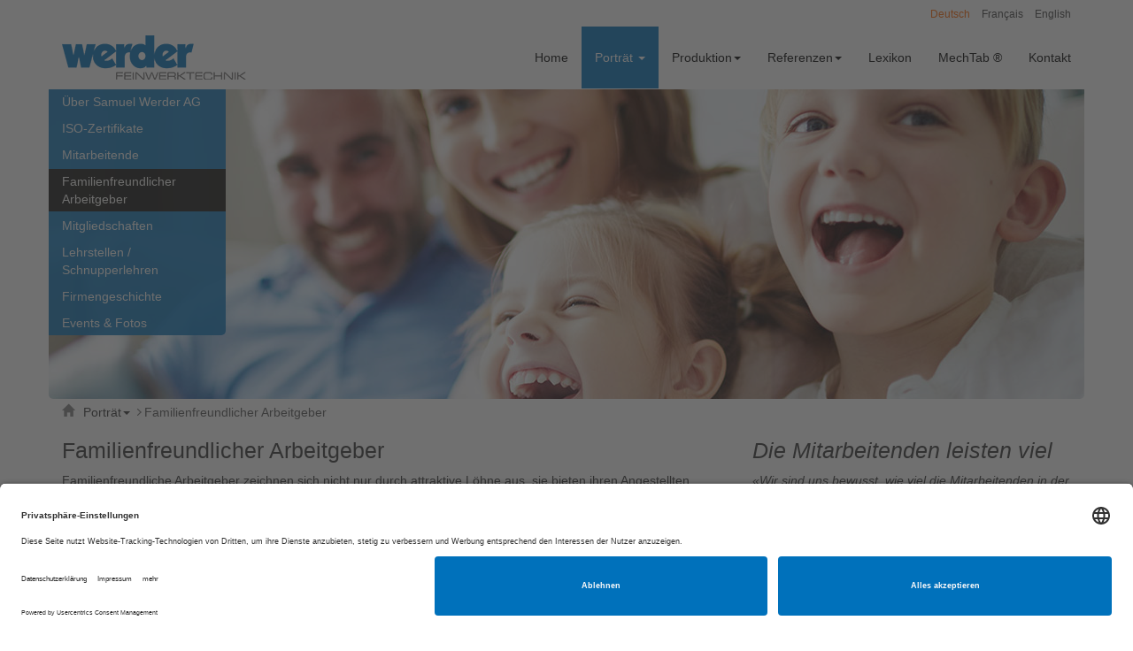

--- FILE ---
content_type: text/html
request_url: https://www.samuelwerder.ch/portrait/arbeitgeber/
body_size: 25195
content:
<!DOCTYPE html>

<html lang="de">
	<head>
		<meta charset="utf-8" />    
		<meta http-equiv="X-UA-Compatible" content="IE=edge">
		<meta name="viewport" content="width=device-width, initial-scale=1">
		<meta name="robots" content="index, follow" />
		<meta name="description" content="Familienfreundliche Arbeitgeber zeichnen sich nicht nur durch attraktive Löhne aus, sie bieten ihren Angestellten zusätzlich umfangreiche freiwillige Leistungen.">
		<meta name="author" content="Samuel Werder AG, CNC Feinwerktechnik, Veltheim">
		<meta name="revisit-after" content="1 days">
		<title>Samuel Werder AG - Familienfreundlicher Arbeitgeber</title>	
				<link rel="icon" type="image/vnd.microsoft.icon" href="../../favicon.png" />
		<link rel="shortcut icon" type="image/vnd.microsoft.icon" href="../../favicon.png" />
		<link rel="apple-touch-icon" href="../../favicon.png" /> 

	<link rel="alternate" hreflang="de" href="https://www.samuelwerder.ch/portrait/arbeitgeber/" />
	<link rel="alternate" hreflang="x-default" href="https://www.samuelwerder.ch/portrait/arbeitgeber/" />

	<link rel="alternate" hreflang="fr" href="https://www.samuelwerder.ch/portrait/arbeitgeber/?userlang=FR" />

	<link rel="alternate" hreflang="en" href="https://www.samuelwerder.ch/portrait/arbeitgeber/?userlang=EN" />		<link href="../../css/myStyle04.css" rel="stylesheet">
		<link href="../../css/v-shortcodes.css" rel="stylesheet" />
		
		

		

			

	<meta content="text/html; charset=utf-8" http-equiv="Content-Type">
	<link rel="preconnect" href="//app.usercentrics.eu">
    <link rel="preconnect" href="//api.usercentrics.eu">
    <link rel="preconnect" href="//privacy-proxy.usercentrics.eu">
    <link rel="preload" href="//app.usercentrics.eu/browser-ui/latest/loader.js" as="script">
    <link rel="preload" href="//privacy-proxy.usercentrics.eu/latest/uc-block.bundle.js" as="script">
    <script id="usercentrics-cmp" data-settings-id="o06UuZxgx" src="https://app.usercentrics.eu/browser-ui/latest/loader.js" async></script>
    <script type="application/javascript" src="https://privacy-proxy.usercentrics.eu/latest/uc-block.bundle.js"></script>
    <script>
        uc.reloadOnOptIn('BJz7qNsdj-7'); // reload page on YouTube opt-in
		uc.reloadOnOptIn('S1pcEj_jZX'); // reload page on Google Maps opt-in
    </script>
		
		
		
			<link href="../../files/fa6/css/all.css" rel="stylesheet">		
		
		
		<link rel="stylesheet" href="../../jquery/css/jquery-ui.min.css" />
		<script type="text/javascript" src="../../jquery/jquery.min.js"></script> 
		<script type="text/javascript" src="../../jquery/jquery-ui.min.js"></script>
		<script type="text/javascript" src="../../jquery/jquery.ui.datepicker-de-CH.js"></script>
		
		<link rel="stylesheet" type="text/css" href="../../jquery/fresco/css/fresco/fresco.css" />
		<script type="text/javascript" src="../../jquery/fresco/js/fresco/fresco.js"></script>
		

		<script type="text/javascript" src="../../jquery/tipped/js/tipped.js"></script>
		<link rel="stylesheet" type="text/css" href="../../jquery/tipped/css/tipped.css" />


					<!--[if lt IE 9]>
			<script type="text/javascript" src="../../jquery/lightview/js/excanvas/excanvas.js"></script>
		<![endif]-->
		<script type="text/javascript" src="../../jquery/lightview/js/spinners/spinners.min.js"></script>
		<script type="text/javascript" src="../../jquery/lightview/js/lightview/lightview.js"></script>
		<link rel="stylesheet" type="text/css" href="../../jquery/lightview/css/lightview.css" />
		
		<script type="text/javascript" src="../../inc/hiddenMail.js"></script>

		<link rel="stylesheet" href="../../jquery/cubeportfolio/css/cubeportfolio.min.css">
		<script type="text/javascript" src="../../jquery/cubeportfolio/js/jquery.cubeportfolio.min.js"></script>
		
		<link rel="stylesheet" href="../../jquery/layerslider/css/layerslider.css" type="text/css">
		
		<script type="text/javascript"> 	 
				 $(document).ready(function() {
				 

					  $('a.totop').hide();
					  $(window).scroll(function(){
					    var value = 200;
					    var scrolling = $(window).scrollTop();
					    if (scrolling > value) {
					      $('a.totop').fadeIn();
					    } else {
					      $('a.totop').fadeOut();
					    }
					  });
					  $('a.totop').click(function(){
					    $('html, body').animate({scrollTop:'0px'}, 600);
					    return false;
					  });
				});
				
			</script>	
			
			
			<script type="text/javascript">
			var maxInterval = 100;
			var curInterval = 1;
			var longInterval = 1000 * 60 * 5; //milliseconds
			$(document).ready(function(){
				objInterval = setInterval(function(){
					if (curInterval > maxInterval){
						clearInterval(objInterval);
					} else {
						$.get('../../inc/ajaxTimedRequest.asp?myPass=');
						curInterval++;
					}
				}, longInterval); 		
			});
	</script>		



		


		



		



 
	<link href="../../bootstrap/css/bootstrap.min.css" rel="stylesheet">
	 <script src="../../bootstrap/js/bootstrap.min.js"></script>		
	</head>
	<body>
		<!-- Google Tag Manager -->
<noscript><iframe src="//www.googletagmanager.com/ns.html?id=GTM-N6T5R3"
height="0" width="0" style="display:none;visibility:hidden"></iframe></noscript>
<script>(function(w,d,s,l,i){w[l]=w[l]||[];w[l].push({'gtm.start':
new Date().getTime(),event:'gtm.js'});var f=d.getElementsByTagName(s)[0],
j=d.createElement(s),dl=l!='dataLayer'?'&l='+l:'';j.async=true;j.src=
'//www.googletagmanager.com/gtm.js?id='+i+dl;f.parentNode.insertBefore(j,f);
})(window,document,'script','dataLayer','GTM-N6T5R3');</script>
<!-- End Google Tag Manager -->
<div  class="navbar navbar-default navbar-fixed-top" style="background-color:#ffffff; padding-top:5px;"> <div class="container">
<div style="text-align:right; margin-bottom:5px;">&nbsp;<a class="smallNavSprache" style="color:#ff6600;;" hreflang="de" href="../../home/intro/">Deutsch</a>&nbsp;&nbsp;<a class="smallNavSprache" style=";" hreflang="fr" href="../../home/intro/?userlang=FR">Français</a>&nbsp;&nbsp;<a class="smallNavSprache" style=";" hreflang="en" href="../../home/intro/?userlang=EN">English</a></div>
</div></div>
<div class="navbar navbar-default navbar-fixed-top" role="navigation" style="margin-top:30px; border:0px; background-color:#ffffff; ">
    <div class="container">
        <div class="navbar-header">
            <button type="button" class="navbar-toggle" data-toggle="collapse" data-target=".navbar-menubuilder" ><span class="sr-only">Toggle navigation</span>
           			<span style="width:60px;float:left; color:#202020;">Menü</span>
					<span style="background-color:#202020;float:right;clear:right" class="icon-bar"></span>
		            <span style="background-color:#202020;float:right;clear:right" class="icon-bar"></span>
		            <span style="background-color:#202020;float:right;clear:right" class="icon-bar"></span>
	        </button>
           <a href="/home/intro/"><img style="margin-left:0px;margin-right:0px; margin-top:10px;" title="Logo Samuel Werder AG Feinwerktechnik" alt="Logo Samuel Werder AG Feinwerktechnik" src="../../images/logo-Samuel-Werder-CNC.png"></a>
	      
 </div>

		<div class="collapse navbar-collapse navbar-menubuilder" style="background-color:#ffffff;">		
			<ul class="nav navbar-nav navbar-right">
	               <li ><a  href="../../home/intro/">Home</a></li>
					<li  class="active dropdown"><a  class="dropdown-toggle" data-toggle="dropdown" role="button" aria-haspopup="true" aria-expanded="false"  href="#">Porträt <span class="caret"></span></a><ul class="dropdown-menu" style="background-color: #0071BB;" >
						<li>
						
						<a style="color:#ffffff;" href="../../portrait/samuel-werder-ag/">Über Samuel Werder AG</a>
						</li>
						
						<li>
						
						<a style="color:#ffffff;" href="../../portrait/praezision-iso/">ISO-Zertifikate</a>
						</li>
						
						<li>
						
						<a style="color:#ffffff;" href="../../portrait/mitarbeiter/">Mitarbeitende</a>
						</li>
						
						<li>
						
						<a style="color:#ffffff;" href="../../portrait/arbeitgeber/">Familienfreundlicher Arbeitgeber</a>
						</li>
						
						<li>
						
						<a style="color:#ffffff;" href="../../portrait/mitgliedschaften/">Mitgliedschaften</a>
						</li>
						
						<li>
						
						<a style="color:#ffffff;" href="../../portrait/berufsbildung/">Lehrstellen / Schnupperlehren</a>
						</li>
						
						<li>
						
						<a style="color:#ffffff;" href="../../portrait/firmengeschichte/">Firmengeschichte</a>
						</li>
						
						<li>
						
						<a style="color:#ffffff;" href="../../portrait/events/">Events & Fotos</a>
						</li>
						</ul></li><li class="dropdown" ><a     class="dropdown-toggle" data-toggle="dropdown" role="button" aria-haspopup="true" aria-expanded="false"  href="#">Produktion<span class="caret"></span></a><ul class="dropdown-menu" style="background-color: #0071BB;" >
						<li>
						
						<a style="color:#ffffff;" href="../../produktion/metallbearbeitung/">Vorwort</a>
						</li>
						
						<li>
						
						<a style="color:#ffffff;" href="../../produktion/cnc-drehen/">CNC Drehen</a>
						</li>
						
						<li>
						
						<a style="color:#ffffff;" href="../../produktion/cnc-fraesen/">CNC Fräsen</a>
						</li>
						
						<li>
						
						<a style="color:#ffffff;" href="../../produktion/produktionsverfahren/">Weitere Produktionsverfahren</a>
						</li>
						
						<li>
						
						<a style="color:#ffffff;" href="../../produktion/laserbeschriften/">Laserbeschriften</a>
						</li>
						
						<li>
						
						<a style="color:#ffffff;" href="../../produktion/cnc-messtechnik/">Messtechnik</a>
						</li>
						
						<li>
						
						<a style="color:#ffffff;" href="../../produktion/metallveredelung/">Metallveredelung / Reinigung / Finish</a>
						</li>
						
						<li>
						
						<a style="color:#ffffff;" href="../../produktion/baugruppenmontage/">Montage von Baugruppen</a>
						</li>
						</ul></li><li class="dropdown" ><a     class="dropdown-toggle" data-toggle="dropdown" role="button" aria-haspopup="true" aria-expanded="false"  href="#">Referenzen<span class="caret"></span></a><ul class="dropdown-menu" style="background-color: #0071BB;" >
						<li>
						
						<a style="color:#ffffff;" href="../../referenzen/cnc-referenzobjekte/">Referenzobjekte</a>
						</li>
						
						<li>
						
						<a style="color:#ffffff;" href="../../referenzen/cnc-maschinenpark/">Maschinenpark</a>
						</li>
						
						<li>
						
						<a style="color:#ffffff;" href="../../referenzen/kunden/">Kunden</a>
						</li>
						
						<li>
						
						<a style="color:#ffffff;" href="../../referenzen/storytelling/">Storytelling</a>
						</li>
						</ul></li><li ><a  href="../../lexikon/intro/">Lexikon</a></li><li ><a  href="../../mechtab/intro/">MechTab ®</a></li><li ><a  href="../../kontakt/intro/">Kontakt</a></li>

           
            </ul>
        </div>
        
        
    </div>
</div>



 
		<div class="container" style="margin-top:101px;padding:0px;">    
			<header class="row " style="padding:0px; margin:0px;">	
				<div class="col-md-12" style="padding:0px;">
						<div style="background-color:#0071bb;position:absolute; margin-left:0px;width:200px;" class="trans90 hidden-sm hidden-xs eckenrundungBottomRight">
 <ul class="nav nav-pills nav-stacked">

<li><a style="padding-left:15px;padding-top:4px;padding-bottom:4px;color:#ffffff;"  class="navSub" href="../../portrait/samuel-werder-ag/">Über Samuel Werder AG</a></li><li><a style="padding-left:15px;padding-top:4px;padding-bottom:4px;color:#ffffff;"  class="navSub" href="../../portrait/praezision-iso/">ISO-Zertifikate</a></li><li><a style="padding-left:15px;padding-top:4px;padding-bottom:4px;color:#ffffff;"  class="navSub" href="../../portrait/mitarbeiter/">Mitarbeitende</a></li>
					<li  class="active"><a style="padding-left:15px;padding-top:4px;padding-bottom:4px; color:#ffffff;" href="../../portrait/arbeitgeber/">Familienfreundlicher Arbeitgeber</a></li>
				
				<li><a style="padding-left:15px;padding-top:4px;padding-bottom:4px;color:#ffffff;"  class="navSub" href="../../portrait/mitgliedschaften/">Mitgliedschaften</a></li><li><a style="padding-left:15px;padding-top:4px;padding-bottom:4px;color:#ffffff;"  class="navSub" href="../../portrait/berufsbildung/">Lehrstellen / Schnupperlehren</a></li><li><a style="padding-left:15px;padding-top:4px;padding-bottom:4px;color:#ffffff;"  class="navSub" href="../../portrait/firmengeschichte/">Firmengeschichte</a></li><li><a style="padding-left:15px;padding-top:4px;padding-bottom:4px;color:#ffffff;"  class="navSub" href="../../portrait/events/">Events & Fotos</a></li>
</ul>
</div>


					<img alt="Samuel Werder AG - Familienfreundlicher Arbeitgeber" class="img-responsive eckenrundungBottom" src="arbeitgeber-jobangebot.jpg"> 			   		
				</div>
			</header>			
		</div>
		
		<div class="container" style="margin-top:0px; background-color:#FFFFFF; margin-bottom:0px;">
			<div class="row">
	<div class="col-md-12" style="background-color:#ffffff; padding-top:5px;">
	
	
		<div style="float:left;" itemscope itemtype="http://schema.org/BreadcrumbList">
			<div style="float:left" itemprop="itemListElement" itemscope itemtype="http://schema.org/ListItem">
				<a itemscope itemtype="http://schema.org/WebPage" itemprop="item" itemid="/home/intro/" href="/home/intro/">
					<meta itemprop="name" content="Werder Feinwerktechnik"/>
					<span style="float:left;color: #808080;margin-right:10px;" class="glyphicon glyphicon-home" aria-hidden="true"></span>
				</a>
		    		<meta itemprop="position" content="1" />
		  	</div>
		  	
		  	
		  	
  	<div style="float:left; margin-right:8px;" class="dropdown nohover" >
  	 <div class="" type="button" data-toggle="dropdown">
	Porträt<span class="caret"></span></div>
	 <ul class="dropdown-menu" >
	<li><a style="padding-left:15px;padding-top:4px;padding-bottom:4px;color:#ffffff;"  class="navSub" href="../../portrait/samuel-werder-ag/">Über Samuel Werder AG</a></li><li><a style="padding-left:15px;padding-top:4px;padding-bottom:4px;color:#ffffff;"  class="navSub" href="../../portrait/praezision-iso/">ISO-Zertifikate</a></li><li><a style="padding-left:15px;padding-top:4px;padding-bottom:4px;color:#ffffff;"  class="navSub" href="../../portrait/mitarbeiter/">Mitarbeitende</a></li>
						<li  class="active"><a style="padding-left:15px;padding-top:4px;padding-bottom:4px; color:#ffffff;" href="../../portrait/arbeitgeber/">Familienfreundlicher Arbeitgeber</a></li>
					
					<li><a style="padding-left:15px;padding-top:4px;padding-bottom:4px;color:#ffffff;"  class="navSub" href="../../portrait/mitgliedschaften/">Mitgliedschaften</a></li><li><a style="padding-left:15px;padding-top:4px;padding-bottom:4px;color:#ffffff;"  class="navSub" href="../../portrait/berufsbildung/">Lehrstellen / Schnupperlehren</a></li><li><a style="padding-left:15px;padding-top:4px;padding-bottom:4px;color:#ffffff;"  class="navSub" href="../../portrait/firmengeschichte/">Firmengeschichte</a></li><li><a style="padding-left:15px;padding-top:4px;padding-bottom:4px;color:#ffffff;"  class="navSub" href="../../portrait/events/">Events & Fotos</a></li>
	</ul>
  	</div>

		  	<div style="float:left;" itemprop="itemListElement" itemscope itemtype="http://schema.org/ListItem">
				<a class="btnMore" itemscope itemtype="http://schema.org/Thing" itemprop="item"  itemid="https://www.samuelwerder.ch/portrait/arbeitgeber/" href="https://www.samuelwerder.ch/portrait/arbeitgeber/">
					<span itemprop="name">Familienfreundlicher Arbeitgeber</span>					
				</a>
				<meta itemprop="position" content="2" />
		  	</div>
		
			
		</div>
		
			
	
	</div>
</div><div class="row" ><article class="col-xs-12 col-md-8">
				
				<h1>Familienfreundlicher Arbeitgeber</h1>
					<p>Familienfreundliche Arbeitgeber zeichnen sich nicht nur durch attraktive Löhne aus, sie bieten ihren Angestellten zusätzlich umfangreiche freiwillige Leistungen.</p>
<p>Im Rahmen des Projektes 'Familienfreundliche Unternehmen sind erfolgreicher' des Kantons Aargau wurden unsere freiwilligen Leistungen als grosszügig und familienfreundlich eingestuft.</p>
<strong>Jede Mitarbeiterin, jeder Mitarbeiter der Samuel Werder AG erhält:</strong><br>
<ul>
<li>Flexible Anpassung des Beschäftigungsgrades an familiäre bzw. private Bedürfnisse</li><li>Menschen mit Beeinträchtigungen wird ein individuell eingerichteter Arbeitsplatz angeboten</li><li>Arbeitsbereicherungen für ungelernte MitarbeiterInnen im Produktionsbereich</li><li>Nach 365 Tagen ohne Absenz Anwesenheitsbonus</li><li>Geschenke bei speziellen Ereignissen (Geburtstag, Hochzeit, Geburt des Kindes, Dienstjubiläum)</li><li>5 Wochen Ferien</li><li>Ab dem 46. Lebensjahr 6 Wochen Ferien</li><li>24 Wochen Mutterschaftsurlaub</li><li>2 Wochen Vaterschaftsurlaub mit 100% finanzieller Vergütung</li><li>Kostenlose Parkplätze</li><li>Kostenlose Abgabe von gekühltem, gereinigtem Wasser (Oxymount)</li><li>Duschen nach sportlichen Aktivitäten möglich</li><li>Mitgliedschaft Schweizer Paraplegiker Stiftung</li><li>Zoo Zürich Firmenkarten</li><li>Flexible Arbeitszeiten je nach Beschäftigung</li><li>Mehrere bezahlte Firmenevents pro Jahr</li></ul>	
				
				</article><article class="col-xs-12 col-md-4">
				
				<h2><i>Die Mitarbeitenden leisten viel</i></h2>
					<p><em>«Wir sind uns bewusst, wie viel die Mitarbeitenden in der heutigen Zeit leisten müssen. Entsprechend verdienen sie sowohl eine hohe Wertschätzung ihrer Arbeit wie auch ihres persönlichen Umfeldes. Ich glaube, dass es in vielen Betrieben menschlicher und gleichwohl effizienter laufen würde, wenn man sich über die Unterstützung der Vereinbarkeit von Familie und Beruf mehr&nbsp;Gedanken machen würde.»</em></p>				
												
												<div style="float:left; margin-right:15px; margin-bottom:10px;">
												
														
												<img alt="Strasser&nbsp;Denise" src="../../files/user/Strasser_Denise_2021.jpg" class="img-responsive eckenrundung" />
												
												<strong>Denise&nbsp;Strasser</strong>
											<div style="height:2px;clear:left"></div>
												<i>Personalwesen</i>
												<div style="height:5px;clear:left"></div>
												<div id="email-190-btnMore" class="hiddenmail"><a href='openSecureMail' rel='nofollow' class='lightview btnMore' data-lightview-type='inline' data-lightview-options="skin: 'mac', radius: 5, padding: 0, border: { size: 5, color: '#303030'}, spinner: { show: 50,  hide: 100 },">E-Mail-Adresse anzeigen</a></div>
												<div style="height:3px;clear:left"></div>
												<a href="tel:+41 56 463 66 14">+41 56 463 66 14</a>

												<div style="height:3px;clear:left"></div>
									
												
												
												
													
												</div>
										
											
											
									
											
				
				</article></div>
			<div style="height:40px;clear:left"></div>
		</div>
		<div style=" height:34px; background-image:url('../../images/shadow-bottom.png');">&nbsp;</div>
<div style="background-color:#505050;">
	<div class="container">
	<footer class="row" style="margin-top:0px;">	


			<div class="col-md-12" style="padding:0px;">
		
				<div style="min-height:140px;padding-top:15px;  background-color: #f1f1f1; overflow:hidden; padding-bottom:20px;" class="eckenrundungBottom">
			
					<div class="col-md-3 col-sm-6 col-xs-6" style="margin-top:15px;">					
								<h4 style="margin:0px;">Was bieten wir?</h4>
	 							<a class="btnMore" href="../../produktion/cnc-drehen/">CNC Drehen</a><br>
	 							<a class="btnMore" href="../../produktion/cnc-fraesen/">CNC Fräsen</a><br>
								<a class="btnMore" href="../../produktion/laserbeschriften/">Laserbeschriftung</a><br>
								<a class="btnMore" href="../../produktion/metallveredelung/">Metallveredelung</a><br>						
 					</div>
 					
 					<div class="col-md-3 col-sm-6 col-xs-6" style="margin-top:15px;"> 					
 							<h4 style="margin:0px;">Oft geklickt</h4>
 							<a class="btnMore" href="../../referenzen/cnc-referenzobjekte/">Referenzen</a><br>
 							<a class="btnMore" href="../../produktion/cnc-messtechnik/">Messtechnik</a><br>
 							<a class="btnMore" href="../../lexikon/intro/info.asp?IDWissen=4">Lexikon: Décolletage</a><br>
 							<a class="btnMore" href="../../mechtab/intro/">Download: MechTab ®</a><br>
						</div>
 					
 						<div class="col-md-3 col-sm-6 col-xs-6" style=";margin-top:15px;">						
							<h4 style="margin:0px;">Social Media</h4> 
								
								<a style="font-size:32px;" class="btnFAHoverGrey" href="https://www.facebook.com/pages/Werder-Feinwerktechnik/188460171165890" target="_blank"><i class="fa-brands fa-square-facebook"></i></a>
								<a style="font-size:32px; margin-left:5px;" class="btnFAHoverGrey" href="https://www.youtube.com/user/WerderAG" target="_blank"><i class="fa-brands fa-youtube"></i></a>
								<a style="font-size:32px;margin-left:5px;" class="btnFAHoverGrey" href="https://www.xing.com/companies/werderagfeinwerktechnik" target="_blank"><i class="fa-brands fa-square-xing"></i></a>
								<a style="font-size:32px;margin-left:5px;" class="btnFAHoverGrey" href="https://www.linkedin.com/company/werder-ag-feinwerktechnik/" target="_blank"><i class="fa-brands fa-linkedin"></i></a>
								<a style="font-size:32px;margin-left:5px;" class="btnFAHoverGrey" href="https://www.instagram.com/samuelwerder/" target="_blank"><i class="fa-brands fa-square-instagram"></i></a>
						

									
						</div>
 					
 					<div class="col-md-3 col-sm-6 col-xs-6" style="margin-top:15px;">
 					
 						<h4 style="margin:0px;">Samuel Werder AG</h4>
 						Werdstrasse 2<br>
 						CH-5106 Veltheim<br>
						T <a href="tel:+41564636600">+41 56 463 66 00</a><br><br><br>
					
						
 					</div>
 					

					<div class="col-md-3 col-sm-6 col-xs-6" style="margin-top:5px;">					
						<h4 style="margin:0px;">ISO-Zertifikate</h4>	
						<a class="btnMore" href="../../portrait/praezision-iso/">ISO 9001 / ISO 14001 / ISO 13485</a>		
 					</div>

 					<div class="col-md-3 col-sm-6 col-xs-6" style="margin-top:5px;">					
						<h4 style="margin:0px;">Arbeitgeber</h4>
						<a class="btnMore" href="../../portrait/arbeitgeber/">Familienfreundlicher Arbeitgeber</a><br>
  						<a class="btnMore" href="../../portrait/berufsbildung/">Ausbildung/Lernende</a>		
 					</div>
					<div class="col-md-3 col-sm-6 col-xs-6" style="margin-top:5px;">					
							<h4 style="margin:0px;">Impressum / AGB's</h4>	
								<a class="btnMore" href="../../home/intro/impressum.asp">Detail</a><br>
								<a class="btnMore" href="../../home/intro/privacy-policy.asp">Datenschutzerklärung</a><br>

										
 					</div>
					<div class="col-md-3 col-sm-6 col-xs-6" style="margin-top:5px;">					
						<h4 style="margin:0px;">Interna</h4>
						<div style="height:5px;clear:left"></div>
							 		
	    	<div class="row">
	    	<div class="col-md-12">
	    	 
									    
					      
					       <a class="btnMore" href="../../home/intro/login.asp">Login
					
					   

			</a>
					
					   

			</div>
			
			</div>
			
				
 
 
 &nbsp;

								
									<div style="height:10px;clear:left"></div>			
 					</div>
				

			

				</div>		
			</div>	
			<div style="float:right; margin-top:5px;color:#ffffff; margin-right:20px;" >Copyright 2026 by Samuel Werder AG 
			<br>
			<div style="font-size:12px; text-align:right; color:#b1b1b1;">created by  <a style="color:#b1b1b1;" target="_blank" href="https://www.jr-design.ch">jr-design.ch</a></div>
					<div style="height:30px;clear:left"></div></div>
	</footer>
	</div>	
	
	</div>
	
	<a href="#" class="totop eckenrundungTop trans70">&nbsp;<span class="glyphicon glyphicon-menu-up" aria-hidden="true"></span>&nbsp;</a>	
<div id="openSecureMail" style="display:none;height:270px;width:520px;padding-left:30px; ">

		<div style="padding-top:30px; font-size:18px;">E-Mail Spamschutz</div>
		<div style="height:5px;clear:left"></div>	
		Bitte tragen Sie folgende Nummer in das Code-Feld ein:
		<div style="height:5px;clear:left"></div>	
		<div style="font-size:16px;color:#dc0000">122</div>
		<div style="height:10px;clear:left"></div>	
			<div style="font-size:16px;">Code</div>
			<div style="height:5px;clear:left"></div>	
			<input id="strCode" class="form" style=" width:50px;" />
			<div id="errormsg">&nbsp;</div>
			<div style="height:5px;clear:left"></div>	
			<input onclick="checkCode();" value="Senden" class="btnGoTo eckenrundung" type="submit" style="cursor:pointer; width:110px; text-align:center;" />
			
			<script type="text/javascript">
				function checkCode(){
					$.get('../../inc/ajaxCheckCode.asp?strCode=' + $('#strCode').val() + '&strCheckCode=122', function(strLink) {
						if (strLink == "NOK") {
							$("#errormsg").text("Achtung: Code falsch");
						} else {
							Lightview.hide();
							getEmails(strLink);  
						}
					});			
				}
			</script>
</div>



	</body>
</html>


--- FILE ---
content_type: text/css
request_url: https://www.samuelwerder.ch/css/myStyle04.css
body_size: 25073
content:

		html{	
			margin:0px;
			background-color:#ffffff;
		

		}

		

@media only screen and (min-width : 768px) {
    .dropdown:not(.nohover):hover .dropdown-menu {
        display: block;
    }
}


.navSub:hover {
	color:#ffffff;
	
}

/* Style für top Link mit jquery */

 a.totop { position:fixed; right:20px; bottom:20px;font-size:14px; color:#ffffff; background-color: #ff6600; padding:5px;box-shadow: 0 1px 3px rgba(0,0,0,0.12), 0 1px 2px rgba(0,0,0,0.24); }
a:active, a:focus {
	outline:none;

}

a.totop:hover {
color:black;
text-decoration:none;
}

.WCol{
	 background-color:#0071BB;
}



.detailEinleitung{
	font-size:1.15em; font-weight:bold; color:#555555; line-height:120%;
}



.btnMore,a.btnMore,a.btnMore:link,a.btnMore:visited
{
color:#555555;

background-image:url('../images/btnMore.png');
background-repeat:no-repeat;
text-align:left;
padding-left:8px;
text-decoration:none;
font-size:14px;
}

.btnMore,a.btnMore:hover,a.btnMore:active
{
background-image:url('../images/btnMoreOrange.png');
color:#ff6600;
}




.yt-container {
	position:relative;
	padding-bottom:56.25%;
	padding-top:30px;
	height:0;
	overflow:hidden;
}

.yt-container iframe, .yt-container object, .yt-container embed {
	position:absolute;
	top:0;
	left:0;
	width:100%;
	height:100%;
}




.smallNavSprache,a.smallNavSprache,a.smallNavSprache:link,a.smallNavSprache:visited
{
color:#404040;


padding-left:5px;
font-size:12px;
text-decoration:none;
}

.smallNavSprache,a.smallNavSprache:hover,a.smallNavSprache:active
{
color:#ff6600;
}


.btnIcoEdit,a.btnIcoEdit,a.btnIcoEdit:link,a.btnIcoEdit:visited
{
color:#f75f00;

background-image:url('../images/btnIcoEdit.png');
background-repeat:no-repeat;
text-align:left;
padding-left:29px;
padding-top:5px;


text-decoration:none;
}

.btnIcoEdit,a.btnIcoEdit:hover,a.btnIcoEdit:active
{
background-image:url('../images/btnIcoEdit.png');
color: #dc0000;
}




a.btnPDF,a.btnPDF:link,a.btnPDF:visited
		{
		
	
		background-image:url('../images/btnPDF.gif');
		background-repeat:no-repeat;
		text-align:left;
		padding-left:20px;
		padding-top:0px;
		
		text-decoration:none;
		margin-left:1px;
		 
		}

		a.btnPDF:hover,a.btnPDF:active
		{
		background-image:url('../images/btnPDF.gif');
			color:#007DC9;
			
			

		}





		a.btnCSV,a.btnCSV:link,a.btnCSV:visited
		{
		
	
		background-image:url('../images/btnCSV.gif');
		background-repeat:no-repeat;
		text-align:left;
		padding-left:20px;
		padding-top:2px;
		
		text-decoration:none;
		margin-left:1px;
		 
		}

		a.btnCSV:hover,a.btnCSV:active
		{
		background-image:url('../images/btnCSV.gif');
			color:#007DC9;
		}











.btnMoreFooter,a.btnMoreFooter,a.btnMoreFooter:link,a.btnMoreFooter:visited
{
color:#ffffff;

background-image:url('../images/btnMore.png');
background-repeat:no-repeat;
text-align:left;
padding-left:8px;
text-decoration:none;
}

.btnMoreFooter,a.btnMoreFooter:hover,a.btnMoreFooter:active
{
background-image:url('../images/btnMoreYellow.png');
color:#ffdd00;
}



		.Ldot
	{
	height:1px;
	 background-image:url('../images/dots_x.gif');
	 background-repeat:repeat-x;
	clear:left;
	}

		.LGrey
	{
	height:1px;
	background-color:#555555;
	clear:left;
	margin-bottom:5px;
	}

	.LOrange
	{
	height:1px;
	background-color:#FF9900;
	clear:left;
	margin-bottom:5px;
	display:block;
	}



.eckenrundungTopLeft { 
 -moz-border-radius:5px 0px 0px 0px; /* Firefox */
 -webkit-border-radius:5px 0px 0px 0px; /* Chrome, Safari */
 -khtml-border-radius:5px 0px 0px 0px; /* Konqueror */
 border-radius:5px 0px 0px 0px; /* CSS3 */

 } 

.eckenrundungTopRight { 
 -moz-border-radius:0px 5px 0px 0px; /* Firefox */
 -webkit-border-radius:0px 5px 0px 0px; /* Chrome, Safari */
 -khtml-border-radius:0px 5px 0px 0px; /* Konqueror */
 border-radius:0px 5px 0px 0px; /* CSS3 */
 } 


.eckenrundungBottomLeft { 
 -moz-border-radius:0px 0px 0px 5px; /* Firefox */
 -webkit-border-radius:0px 0px 0px 5px; /* Chrome, Safari */
 -khtml-border-radius:0px 0px 0px 5px; /* Konqueror */
 border-radius:0px 0px 0px 5px; /* CSS3 */

 } 

.eckenrundungBottomRight { 
 -moz-border-radius:0px 0px 5px 0px; /* Firefox */
 -webkit-border-radius:0px 0px 5px 0px; /* Chrome, Safari */
 -khtml-border-radius:0px 0px 5px 0px; /* Konqueror */
 border-radius:0px 0px 5px 0px; /* CSS3 */

 } 




.eckenrundungTop { 
 -moz-border-radius:5px 5px 0px 0px; /* Firefox */
 -webkit-border-radius:5px 5px 0px 0px; /* Chrome, Safari */
 -khtml-border-radius:5px 5px 0px 0px; /* Konqueror */
 border-radius:5px 5px 0px 0px; /* CSS3 */

 } 


.eckenrundungBottom { 
 -moz-border-radius:0px 0px 5px 5px; /* Firefox */
 -webkit-border-radius:0px 0px 5px 5px; /* Chrome, Safari */
 -khtml-border-radius:0px 0px 5px 5px; /* Konqueror */
 border-radius:0px 0px 5px 5px; /* CSS3 */

 } 



.eckenrundungBottomAndRight { 
 -moz-border-radius:0px 5px 5px 5px; /* Firefox */
 -webkit-border-radius:0px 5px 5px 5px; /* Chrome, Safari */
 -khtml-border-radius:0px 5px 5px 5px; /* Konqueror */
 border-radius:0px 5px 5px 5px; /* CSS3 */

 } 


.eckenrundungDiagonal { 
 -moz-border-radius:5px 0px 5px 0px; /* Firefox */
 -webkit-border-radius:5px 0px 5px 0px; /* Chrome, Safari */
 -khtml-border-radius:5px 0px 5px 0px; /* Konqueror */
 border-radius:5px 0px 5px 0px; /* CSS3 */

 } 


.eckenrundung { 
 -moz-border-radius:5px 5px 5px 5px; /* Firefox */
 -webkit-border-radius:5px 5px 5px 5px; /* Chrome, Safari */
 -khtml-border-radius:5px 5px 5px 5px; /* Konqueror */
 border-radius:5px 5px 5px 5px; /* CSS3 */

 } 
	

/* transparent */
.trans40 {
    opacity: .4;
    filter: alpha(opacity=40);
    -moz-opacity: .4;
    -webkit-opacity: 0.4; 
	-khtml-opacity:0.4;
	-o-opacity:0.4;
	filter:Aplha(opacity=40);
}
.trans50 {
    opacity: .5;
    filter: alpha(opacity=50);
    -moz-opacity: .5;
    -webkit-opacity: 0.5; 
	-khtml-opacity:0.5;
	-o-opacity:0.5;
	filter:Aplha(opacity=50);
}
.trans60 {
    opacity: .6;
    filter: alpha(opacity=60);
    -moz-opacity: .6;
    -webkit-opacity: 0.6; 
	-khtml-opacity:0.6;
	-o-opacity:0.6;
	filter:Aplha(opacity=60);
}

.trans70 {
    opacity: .7;
    filter: alpha(opacity=70);
    -moz-opacity: .7;
    -webkit-opacity: 0.7; 
	-khtml-opacity:0.7;
	-o-opacity:0.7;
	filter:Aplha(opacity=70);
}


.trans80 {
    opacity: .8;
    filter: alpha(opacity=80);
    -moz-opacity: .8;
    -webkit-opacity: 0.8; 
	-khtml-opacity:0.8;
	-o-opacity:0.8;
	filter:Aplha(opacity=80);
    }
    
.trans90 {
    opacity: .9;
    filter: alpha(opacity=90);
    -moz-opacity: .9;
    -webkit-opacity: 0.9; 
	-khtml-opacity:0.9;
	-o-opacity:0.9;
	filter:Aplha(opacity=90);
    }











.btnGoTo,a.btnGoTo, a.btnGoTo:link, a.btnGoTo:visited {
background-image:url('../images/btnNextRight.png');
background-repeat:no-repeat;
    font-family:Arial, Helvetica, sans-serif;
    display:inline-block;
    color:#FFFFFF;
    background-color: #0071BB;
    font-size:15px;
    text-align:center;
    padding-left:25px;
    padding-right:10px;
    padding-top:5px;
    padding-bottom:5px;
    text-decoration:none;
    margin-left:0;
    margin-top:0px;
    margin-bottom:5px;
    border:1px solid #0071BB;
    white-space:nowrap;
  
     transition: background .3s ease-in-out;
     cursor:pointer;

}

.btnGoTo:hover,a.btnGoTo:hover {
    background-color:#ffffff;
    color:#0071BB;
 background-image:url('../images/btnNextRightOn.png');
background-repeat:no-repeat;



}


.btnGoToDis,a.btnGoToDis, a.btnGoToDis:link, a.btnGoToDis:visited {
background-image:url('../images/btnNextRight.png');
background-repeat:no-repeat;
    font-family:Arial, Helvetica, sans-serif;
    display:inline-block;
    color:#505050;
    background-color: #cccccc;
    font-size:15px;
    text-align:center;
    padding-left:25px;
    padding-right:10px;
    padding-top:5px;
    padding-bottom:5px;
    text-decoration:none;
    margin-left:0;
    margin-top:0px;
    margin-bottom:5px;
    border:1px solid #808080;
    white-space:nowrap;
    box-shadow: 0 1px 3px rgba(0,0,0,0.12), 0 1px 2px rgba(0,0,0,0.24);
     transition: background .3s ease-in-out;
     cursor:pointer;

}

.btnGoToDis:hover,a.btnGoToDis:hover {
 



}




.btnGoToCancel,a.btnGoToCancel, a.btnGoToCancel:link, a.btnGoToCancel:visited {
	background-image:url('../images/iconCancelWhite.png');
	background-repeat:no-repeat;
    font-family:Arial, Helvetica, sans-serif;
    display:inline-block;
    color:#FFFFFF;
    background-color: #dc0000;
    font-size:15px;
    text-align:center;
    padding-left:25px;
    padding-right:10px;
    padding-top:5px;
    padding-bottom:5px;
    text-decoration:none;
    margin-left:0;
    margin-top:0px;
    margin-bottom:5px;
    border:1px solid #ff6600;
    white-space:nowrap;
    box-shadow: 0 1px 3px rgba(0,0,0,0.12), 0 1px 2px rgba(0,0,0,0.24);
     transition: background .3s ease-in-out;
     cursor:pointer;

}

.btnGoToCancel:hover,a.btnGoToCancel:hover {
    background-color:#ffffff;
    color:#dc0000;
 background-image:url('../images/iconCancelRed.png');
background-repeat:no-repeat;



}





.btnGoToNext,a.btnGoToNext, a.btnGoToNext:link, a.btnGoToNext:visited {

   font-family:Arial, Helvetica, sans-serif;
    color:#ffffff;
    background-color: #0071BB;
    font-size:15px;
    text-align:center;
    padding-left:40px;
    padding-right:10px;
    padding-top:5px;
    padding-bottom:5px;
    text-decoration:none;
    margin-left:0;
    margin-top:0px;
    margin-bottom:5px;
    border:1px solid #0071BB;
   cursor:pointer;
     transition: background .3s ease-in-out;
 

}

.btnGoToNext:hover,a.btnGoToNext:hover {
   background-color:#ffffff;
    color:#0071BB;

}


.divInfoGreen{
	 background-color:#99CC00;
	 color:#FFFFFF;
	 padding:10px;
	 margin-bottom:15px;
}

.divInfoOrange{
	 background-color: #FF9900;
	 color:#FFFFFF;
	 padding:10px;
	 margin-bottom:15px;
}

.divInfoRed{
	 background-color: #dc0000;
	 color:#FFFFFF;
	 padding:10px;
	 margin-bottom:15px;
}

.divInfoGrey{
	 background-color: #f1f1f1;
	 padding:10px;
	 margin-bottom:15px;
}



#result{
	margin-left:5px;
}

#resultEMail{
	margin-left:5px;
}

#register .short{
	color:#DC0000;
}

#register .weak{
	color:#FF6600;
}

#register .fair{
	color: #0099FF;
}

#register .good{
	color: #99CC00  ;
}

#register .strong{
	color: #33CC33;
}

#register .verystrong{
	color: #CC00FF;
}

#register .nomail{
	color:#DC0000;
}

#register .nok{
	color:#FF6600;
}

#register .ok{
	color: #99CC00;
}

 



				
				
/* new Photobank start */

	a.navPBStart,a.navPBStart:link,a.navPBStart:visited
		{
		display:block;
		background-image:url('../images/btnPBStart.png');
		padding-top:0px;
		width:40px;
		height:40px;
		float:left;
		}
		
		a.navPBStart:hover,a.navPBStart:active
		{
		background-image:url('../images/btnPBStartOn.png');
		}
		
		
		a.navPBStartOn,a.navPBStartOn:link,a.navPBStartOn:visited
		{
		display:block;
		background-image:url('../images/btnPBStartOn.png');
		width:40px;
		height:40px;
		float:left;
		
		}
		a.navPBStartOn:hover,a.navPBStartOn:active,		{
		background-image:url('../images/btnPBStartOn.png');
		}






/* new Photobank links */

	a.navPBLinks,a.navPBLinks:link,a.navPBLinks:visited
		{
		display:block;
		background-image:url('../images/btnPBLinks.png');
		padding-top:0px;
		width:40px;
		height:40px;
			float:left;
		}
		
		a.navPBLinks:hover,a.navPBLinks:active
		{
		background-image:url('../images/btnPBLinksOn.png');
		}
		
		
		a.navPBLinksOn,a.navPBLinksOn:link,a.navPBLinksOn:visited
		{
		display:block;
		background-image:url('../images/btnPBLinksOn.png');
		width:40px;
		height:40px;
			float:left;
		
		}
		a.navPBLinksOn:hover,a.navPBLinksOn:active,		{
		background-image:url('../images/btnPBLinksOn.png');
		}





/* new Photobank rechts */

	a.navPBRechts,a.navPBRechts:link,a.navPBRechts:visited
		{
		display:block;
		background-image:url('../images/btnPBRechts.png');
		padding-top:0px;
		width:40px;
		height:40px;
		}
		
		a.navPBRechts:hover,a.navPBRechts:active
		{
		background-image:url('../images/btnPBRechtsOn.png');
		}
		
		
		a.navPBRechtsOn,a.navPBRechtsOn:link,a.navPBRechtsOn:visited
		{
		display:block;
		background-image:url('../images/btnPBRechtsOn.png');
		width:40px;
		height:40px;
		
		}
		a.navPBRechtsOn:hover,a.navPBRechtsOn:active,		{
		background-image:url('../images/btnPBRechtsOn.png');
		}
		

/* new Photobank ende */

	a.navPBEnde,a.navPBEnde:link,a.navPBEnde:visited
		{
		display:block;
		background-image:url('../images/btnPBEnde.png');
		padding-top:0px;
		width:40px;
		height:40px;
		}
		
		a.navPBEnde:hover,a.navPBEnde:active
		{
		background-image:url('../images/btnPBEndeOn.png');
		}
		
		
		a.navPBEndeOn,a.navPBEndeOn:link,a.navPBEndeOn:visited
		{
		display:block;
		background-image:url('../images/btnPBEndeOn.png');
		width:40px;
		height:40px;
		
		}
		a.navPBEndeOn:hover,a.navPBEndeOn:active,		{
		background-image:url('../images/btnPBEndeOn.png');
		}


/* new Photobank 3x3 */

	a.navPB3x3,a.navPB3x3:link,a.navPB3x3:visited
		{
		display:block;
		background-image:url('../images/btnPB3x3.png');
		padding-top:0px;
		width:40px;
		height:40px;
		}
		
		a.navPB3x3:hover,a.navPB3x3:active
		{
		background-image:url('../images/btnPB3x3On.png');
		}
		
		
		a.navPB3x3On,a.navPB3x3On:link,a.navPB3x3On:visited
		{
		display:block;
		background-image:url('../images/btnPB3x3On.png');
		width:40px;
		height:40px;
		
		}
		a.navPB3x3On:hover,a.navPB3x3On:active,		{
		background-image:url('../images/btnPB3x3On.png');
		}


/* new Photobank 4x4 */

	a.navPB4x4,a.navPB4x4:link,a.navPB4x4:visited
		{
		display:block;
		background-image:url('../images/btnPB4x4.png');
		padding-top:0px;
		width:40px;
		height:40px;
		}
		
		a.navPB4x4:hover,a.navPB4x4:active
		{
		background-image:url('../images/btnPB4x4On.png');
		}
		
		
		a.navPB4x4On,a.navPB4x4On:link,a.navPB4x4On:visited
		{
		display:block;
		background-image:url('../images/btnPB4x4On.png');
		width:40px;
		height:40px;
		
		}
		a.navPB4x4On:hover,a.navPB4x4On:active,		{
		background-image:url('../images/btnPB4x4On.png');
		}


/* new Photobank 5x4 */

	a.navPB5x4,a.navPB5x4:link,a.navPB5x4:visited
		{
		display:block;
		background-image:url('../images/btnPB5x4.png');
		padding-top:0px;
		width:40px;
		height:40px;
		}
		
		a.navPB5x4:hover,a.navPB5x4:active
		{
		background-image:url('../images/btnPB5x4On.png');
		}
		
		
		a.navPB5x4On,a.navPB5x4On:link,a.navPB5x4On:visited
		{
		display:block;
		background-image:url('../images/btnPB5x4On.png');
		width:40px;
		height:40px;
		
		}
		a.navPB5x4On:hover,a.navPB5x4On:active,		{
		background-image:url('../images/btnPB5x4On.png');
		}



/* new Photobank overview */

	a.navPBOverview,a.navPBOverview:link,a.navPBOverview:visited
		{
		display:block;
		background-image:url('../images/btnPBOverview.png');
		padding-top:0px;
		width:40px;
		height:40px;
		}
		
		a.navPBOverview:hover,a.navPBOverview:active
		{
		background-image:url('../images/btnPBOverviewOn.png');
		}
		
		
		a.navPBOverviewOn,a.navPBOverviewOn:link,a.navPBOverviewOn:visited
		{
		display:block;
		background-image:url('../images/btnPBOverviewOn.png');
		width:40px;
		height:40px;
		
		}
		a.navPBOverviewOn:hover,a.navPBOverviewOn:active,		{
		background-image:url('../images/btnPBOverviewOn.png');
		}


/* new Photobank zoomklein */

	a.navPBZoomKlein,a.navPBZoomKlein:link,a.navPBZoomKlein:visited
		{
		display:block;
		background-image:url('../images/btnPBKlein.png');
		padding-top:0px;
		width:40px;
		height:40px;
		}
		
		a.navPBZoomKlein:hover,a.navPBZoomKlein:active
		{
		background-image:url('../images/btnPBKleinOn.png');
		}
		
		
		a.navPBZoomKleinOn,a.navPBZoomKleinOn:link,a.navPBZoomKleinOn:visited
		{
		display:block;
		background-image:url('../images/btnPBKleinOn.png');
		width:40px;
		height:40px;
		
		}
		a.navPBZoomKleinOn:hover,a.navPBZoomKleinOn:active,		{
		background-image:url('../images/btnPBKleinOn.png');
		}



/* new Photobank zoomgross */

	a.navPBZoomGross,a.navPBZoomGross:link,a.navPBZoomGross:visited
		{
		display:block;
		background-image:url('../images/btnPBGross.png');
		padding-top:0px;
		width:40px;
		height:40px;
		}
		
		a.navPBZoomGross:hover,a.navPBZoomGross:active
		{
		background-image:url('../images/btnPBGrossOn.png');
		}
		
		
		a.navPBZoomGrossOn,a.navPBZoomGrossOn:link,a.navPBZoomGrossOn:visited
		{
		display:block;
		background-image:url('../images/btnPBGrossOn.png');
		width:40px;
		height:40px;
		
		}
		a.navPBZoomGrossOn:hover,a.navPBZoomGrossOn:active,		{
		background-image:url('../images/btnPBGrossOn.png');
		}









/* Photobank Navigation */
		
		a.btnPBSeitenPaging,a.btnPBSeitenPaging:link,a.btnPBSeitenPaging:visited		{
		display:block;
		color:#dddddd;
		width:25px;
		height:25px;
		font-size:16px;
		text-align:center;
		text-decoration:none;
		float: left;
		font-family:Arial, Helvetica, sans-serif;
		
			
		}
		
		a.btnPBSeitenPaging:hover,a.btnPBSeitenPaging:active
				{
		color:#ff9933;
		}
		
		
		
		a.btnPBSeitenPagingOn,a.btnPBSeitenPagingOn:link,a.btnPBSeitenPagingOn:visited		{
		display:block;
		color:#ff9933;
		width:25px;
		height:25px;
		font-size:16px;
		text-align:center;
		text-decoration:none;
		float: left;
		font-family:Arial, Helvetica, sans-serif;
		
			
		}
		
		a.btnPBSeitenPagingOn:hover,a.btnPBSeitenPagingOn:active
				{
		color:#ff9933;
		
				}









/* Photobank a text download */
		
		a.btnPBAText,a.btnPBAText:link,a.btnPBAText:visited		{
		display:block;
		color:#dddddd;
		font-size:12px;
		text-decoration:none;
		float: left;
		
			
		}
		
		a.btnPBAText:hover,a.btnPBAText:active
				{
		color:#ff9933;
		}
		
		
		
		td.btnPBATextOn,a.btnPBATextOn,a.btnPBATextOn:link,a.btnPBATextOn:visited		{
		display:block;
		color:#ff9933;
		font-size:12px;
		text-decoration:none;
		float: left;
		
			
		}
		
		a.btnPBATextOn:hover,a.btnPBATextOn:active
				{
		color:#ff9933;
				}




/* END ALL NEW Photobank */

/* jquery datepicker schriftgrösse */
div.ui-datepicker{ 
 font-size:13px;
 color:#222222;


 }
.ui-datepicker .ui-datepicker-title select {
    color: #222222;
}

.date-form { margin: 10px; }
label.control-label span { cursor: pointer; }




.btnFAHover,a.btnFAHover, a.btnFAHover:link, a.btnFAHover:visited
{
	color:#ff6600;	
}
.btnFAHover:hover,a.btnFAHover:hover
{
	color: #8AC007;	
	text-decoration:none;
}



.btnFAHoverGrey,a.btnFAHoverGrey, a.btnFAHoverGrey:link, a.btnFAHoverGrey:visited
{
	color:#555555;	
}
.btnFAHoverGrey:hover,a.btnFAHoverGrey:hover
{
	color: #8AC007;	
	text-decoration:none;
}




.btnFAHoverGreen,a.btnFAHoverGreen, a.btnFAHoverGreen:link, a.btnFAHoverGreen:visited
{
	color:#8AC007;	
}
.btnFAHoverGreen:hover,a.btnFAHoverGreen:hover
{
	color: #ff6600;	
	text-decoration:none;
}



.btnFAHoverBlue,a.btnFAHoverBlue, a.btnFAHoverBlue:link, a.btnFAHoverBlue:visited
{
	color: #0097F7;	
}
.btnFAHoverBlue:hover,a.btnFAHoverBlue:hover
{
	color: #ff6600;	
	text-decoration:none;
}



.btnFAHoverRed,a.btnFAHoverRed, a.btnFAHoverRed:link, a.btnFAHoverRed:visited
{
	color: #dc0000;	
}
.btnFAHoverRed:hover,a.btnFAHoverRed:hover
{
	color: #ff6600;	
	text-decoration:none;
}




.btnFANextGreen,a.btnFANextGreen, a.btnFANextGreen:link, a.btnFANextGreen:visited {
    font-family:Arial, Helvetica, sans-serif;
    display:inline-block;
    color:#FFFFFF;
    background-color: #8AC007;
    font-size:15px;
    text-align:center;
    padding-left:10px;
    padding-right:10px;
    padding-top:5px;
    padding-bottom:5px;
    text-decoration:none;
    margin-left:0;
    margin-top:0px;
    margin-bottom:5px;
    border:1px solid #8AC007;
    white-space:nowrap;
    box-shadow: 0 1px 3px rgba(0,0,0,0.12), 0 1px 2px rgba(0,0,0,0.24);
    transition: background .3s ease-in-out;
    cursor:pointer;

}

.btnFANextGreen:hover,a.btnFANextGreen:hover {
    background-color:#ffffff;
    color:#8AC007;

}



.btnFANextRed,a.btnFANextRed, a.btnFANextRed:link, a.btnFANextRed:visited {
    font-family:Arial, Helvetica, sans-serif;
    display:inline-block;
    color:#FFFFFF;
    background-color: #dc0000;
    font-size:15px;
    text-align:center;
    padding-left:10px;
    padding-right:10px;
    padding-top:5px;
    padding-bottom:5px;
    text-decoration:none;
    margin-left:0;
    margin-top:0px;
    margin-bottom:5px;
    border:1px solid  #cc0000;
    white-space:nowrap;
    box-shadow: 0 1px 3px rgba(0,0,0,0.12), 0 1px 2px rgba(0,0,0,0.24);
    transition: background .3s ease-in-out;
    cursor:pointer;

}

.btnFANextRed:hover,a.btnFANextRed:hover {
    background-color:#ffffff;
    color:#dc0000;

}

.btnFANextGrey,a.btnFANextGrey, a.btnFANextGrey:link, a.btnFANextGrey:visited {
    font-family:Arial, Helvetica, sans-serif;
    display:inline-block;
    color:#ffffff;
    background-color: #555555;
    font-size:15px;
    text-align:center;
    padding-left:10px;
    padding-right:10px;
    padding-top:5px;
    padding-bottom:5px;
    text-decoration:none;
    margin-left:0;
    margin-top:0px;
    margin-bottom:5px;
    border:1px solid  #333333;
    white-space:nowrap;
    box-shadow: 0 1px 3px rgba(0,0,0,0.12), 0 1px 2px rgba(0,0,0,0.24);
    transition: background .3s ease-in-out;
    cursor:pointer;

}

.btnFANextGrey:hover,a.btnFANextGrey:hover {
    background-color:#ffffff;
    color:#303030;

}


.btnFANextGreyBright,a.btnFANextGreyBright, a.btnFANextGreyBright:link, a.btnFANextGreyBright:visited {
    font-family:Arial, Helvetica, sans-serif;
    display:inline-block;
    color:#ffffff;
    background-color: #aaaaaa;
    font-size:15px;
    text-align:center;
    padding-left:10px;
    padding-right:10px;
    padding-top:5px;
    padding-bottom:5px;
    text-decoration:none;
    margin-left:0;
    margin-top:0px;
    margin-bottom:5px;
    border:1px solid  #aaaaaa;
    white-space:nowrap;
    box-shadow: 0 1px 3px rgba(0,0,0,0.12), 0 1px 2px rgba(0,0,0,0.24);
    transition: background .3s ease-in-out;
    cursor:pointer;

}

.btnFANextGreyBright:hover,a.btnFANextGreyBright:hover {
    background-color:#ffffff;
    color:#303030;

}


.bgGreen{
	 background-color:#99CC00;
}

.bgOrange{
	 background-color:#FF9900;
}

.bgGrey{
	 background-color: #c1c1c1;
}


.divInfoGreen{
	 background-color:#99CC00;
	 color:#FFFFFF;
	 padding:10px;
	 margin-bottom:15px;
}

.divInfoOrange{
	 background-color: #FF9900;
	 color:#FFFFFF;
	 padding:10px;
	 margin-bottom:15px;
}

.divInfoRed{
	 background-color: #dc0000;
	 color:#FFFFFF;
	 padding:10px;
	 margin-bottom:15px;
}


.divInfoGreyBright{
	 background-color: #fafafa;
	 padding:10px;
	 margin-bottom:15px;
}



.divInfoGrey{
	 background-color: #f1f1f1;
	 padding:10px;
	 margin-bottom:15px;
}

.divInfoGreyDark{
	 background-color: #707070;
	 padding:10px;
	 margin-bottom:15px;
	 color:#FFFFFF;
}

.divInfoBlue{
	 background-color: #32ABF9;
	 color:#FFFFFF;
	 padding:10px;
	 margin-bottom:15px;
}

.divInfoBlueBright{
	 background-color: #D8EFFE;
	 padding:10px;
	 margin-bottom:15px;
}



.divInfoWhite{
	 background-color: #ffffff;
	 color:#505050;
	 padding:10px;
	 margin-bottom:15px;
}

.divInfoPurple{
	 background-color: #951B81;
	 color:#ffffff;
	 padding:10px;
	 margin-bottom:15px;
}



	
.btnGoToGrey,a.btnGoToGrey, a.btnGoToGrey:link, a.btnGoToGrey:visited {
    font-family:Arial, Helvetica, sans-serif;
    display:inline-block;
    color:#FFFFFF;
    background-color:  #404040;
    font-size:15px;
    text-align:center;
    padding:3px 16px;
    text-decoration:none;
    margin-left:0;
    margin-top:0px;
    margin-bottom:5px;
    border:1px solid #404040;
    white-space:nowrap;
    box-shadow: 0 1px 3px rgba(0,0,0,0.12), 0 1px 2px rgba(0,0,0,0.24);
    transition: background .3s ease-in-out;
    cursor:pointer;

}

.btnGoToGrey:hover,a.btnGoToGrey:hover {
    background-color:#ffffff;
    color:#606060;
 

}
	

.btnGoToGreyMid,a.btnGoToGreyMid, a.btnGoToGreyMid:link, a.btnGoToGrey:visited {
    font-family:Arial, Helvetica, sans-serif;
    display:inline-block;
    color:#FFFFFF;
    background-color:  #707070;
    font-size:15px;
    text-align:center;
    padding:3px 16px;
    text-decoration:none;
    margin-left:0;
    margin-top:0px;
    margin-bottom:5px;
    border:1px solid #707070;
    white-space:nowrap;
    box-shadow: 0 1px 3px rgba(0,0,0,0.12), 0 1px 2px rgba(0,0,0,0.24);
    transition: background .3s ease-in-out;
    cursor:pointer;

}

.btnGoToGreyMid:hover,a.btnGoToGreyMid:hover {
    background-color:#ffffff;
    color:#606060;
 

}








--- FILE ---
content_type: text/css
request_url: https://www.samuelwerder.ch/css/v-shortcodes.css
body_size: 96497
content:
/* Info
================================================== 

     Author: www.master-themes.com 
     Version: 1.0
     License: GNU General Public License version

 ================================================== 
 Info */

/* --------------------------------------------

	* Table Of Contents 

    - GALLERY SHORTCODE
    - MAP SHORTCODE
    - TEAM SHORTCODE
    - ICON SHORTCODE
    - ICON BOX SHORTCODE
    - BUTTON SHORTCODE
    - TABS SHORTCODE
    - TESTIMATION SHORTCODE
    - TAGLINE SHORTCODE
    - SOCIAL SHORTCODE
    - PARALLAX SHORTCODE
    - PRICING TABLE SHORTCODE
    - CLIENTS SHORTCODE
    - DIVIDER SHORTCODE
    - COUNT SHORTCODE
    - TEXT BLOCK SHORTCODE
    - BOXED CONTENT SHORTCODE
    - CODE SHORTCODE
    - TABLE SHORTCODE
    - ALERT SHORTCODE
    - IMAGE SHORTCODE
    - SEARCH SHORTCODE
    - HR SHORTCODE
    - CLIENT BOX SHORTCODE
    - TYPOGRAPHY SHORTCODE
    - LIST SHORTCODE
    - PROGRESS SHORTCODE
    - CIRCLE CHART SHORTCODE
    - LATEST TWEET SHORTCODE
    - ACCORDION SHORTCODE
    - PROCESS STEPS SHORTCODE
    - TWEET SLIDER SHORTCODE

-------------------------------------------- */


.nseparator-shadow {
    background: transparent url(../img/base/sep-shadow.png) no-repeat top center;
    height: 9px;
    width: 100%;
    margin-top: 40px;
    margin-bottom: 40px;
    -moz-background-size: 100% 100%;
    -o-background-size: 100% 100%;
    background-size: 100% 100%;
}


/* --------------------------------------------
	GALLERY SHORTCODE
-------------------------------------------- */

.v-gallery-widget {
    margin-bottom: 40px;
    position: relative;
    overflow: hidden;
}

.v-gallery-widget .gallery-nav {
    margin-top: 30px;
}

.v-gallery-widget .gallery-nav li {
    margin-left: 30px;
}

.v-gallery-widget .gallery-nav li:first-child {
    margin-left: 0;
}

.v-gallery-widget .gallery-nav li img {
    display: block;
    width: 100%;
    height: auto;
    opacity: .7;
    cursor: pointer;
    -moz-transition: all 0.3s ease-in-out;
    -webkit-transition: all 0.3s ease-in-out;
    -o-transition: all 0.3s ease-in-out;
    transition: all 0.3s ease-in-out;
}

.v-gallery-widget .gallery-nav li.flex-active-slide img,
.v-gallery-widget .gallery-nav li img:hover {
    opacity: 1;
}

.gallery-slider p.flex-caption {
    position: absolute;
    bottom: 0;
    padding: 15px 20px;
    color: #fff;
    margin: 0;
    width: 100%;
    font-size: 16px;
}


.gallery {
    padding-top: 10px;
    margin: 0 -2%;
}

.gallery .gallery-item {
    float: left;
    display: block;
    width: 20%;
    margin: 0 2% 4%;
}

.gallery-columns-1 .gallery-item {
    width: 96%;
}

.gallery-columns-2 .gallery-item {
    width: 46%;
}

.gallery-columns-3 .gallery-item {
    width: 29.3%;
}

.gallery-columns-4 .gallery-item {
    width: 21%;
}

.gallery-columns-5 .gallery-item {
    width: 16%;
}

.gallery-columns-6 .gallery-item {
    width: 12.6%;
}

.gallery-columns-7 .gallery-item {
    width: 10.2%;
}

.gallery-columns-8 .gallery-item {
    width: 8.4%;
}

.gallery-columns-9 .gallery-item {
    width: 7.1%;
}

.gallery-item .gallery-icon {
    background: #222 url(../img/view-image.png) no-repeat center center;
    width: 100%;
    height: auto;
}

.gallery-item img {
    display: block;
    width: 100%;
    height: auto;
}
 



/* --------------------------------------------
	MAP SHORTCODE
-------------------------------------------- */

.v-gmap-widget {
    margin-bottom: 20px;
}

.fullscreen-map {
    padding: 0;
}

.v-gmap-widget .v-map-wrap {
    padding: 0;
}

.v-wrapper.shadow .v-map-wrap {
    padding: 0 0 1.6%;
    margin-bottom: 30px;
    background: transparent url('../img/base/box_shadow_effect.png') no-repeat center bottom;
    -moz-background-size: 100% auto;
    background-size: 100% auto;
}

.map-canvas img {
    max-width: none;
}



/* --------------------------------------------
	TEAM SHORTCODE
-------------------------------------------- */

.v-team-member-wrap {
    margin-bottom: 30px;
    display: table;
}

.v-team-member-box .cover{
    border:1px solid rgb(235, 235, 235);
}

.v-team-member-box a.read-more i {
    font-size: 22px;
    position: absolute;
    right: 60%;
    top: -5px;
    opacity: 0;
    -webkit-transition: right .3s ease-in-out, opacity .3s ease-in-out;
    -moz-transition: right .3s ease-in-out, opacity .3s ease-in-out;
    -o-transition: right .3s ease-in-out, opacity .3s ease-in-out;
    transition: right .3s ease-in-out, opacity .3s ease-in-out;
}

.v-team-member-box a.read-more:hover i {
    opacity: .4;
    right: 100%;
}


.v-team-member-statu {
    color: #a5a5a5;
    font-size: 12px;
    line-height: 1; 
}

.v-team-member-name {
    font-size: 19px;  
    line-height: 1.6;
}

.v-team-member-box a.read-more {
    position: relative;
    font-size: 11px;
    line-height: 1.5;
    text-transform: uppercase;
    letter-spacing: 1px;
    color: #7a7a7a;
}

.v-team-member-box p {
    color: rgb(122, 122, 122);
    direction: ltr;
    display: block;
    font-size: 13px;
    font-style: normal;
    font-weight: normal;
    line-height: 23px;
}

.v-team-member-box .read-more {
    border-bottom: 0px;
}

.v-team-member-box .read-more:hover { 
    border-bottom-width:1px;
    border-bottom-style:dotted;
}

.v-team-member-box .widget {
    padding-bottom: 0px;
}

.v-team-member-box .v-team-member-img {
    position: relative;
    z-index: 1;
    display: inline-block;
    margin: 0 auto;
    border-radius: 2px;
}

.v-team-member-box .v-team-member-img img {
    max-width: 100%;
    max-height: 100%;
    vertical-align: top;
    width: 100%;
}

.v-team-member-box .v-team-member-img .member-bg {
    position: absolute;
    z-index: 0;
    bottom: 0;
    left: 0;
    right: 0;
    height: 60px;
    background: -moz-linear-gradient(bottom,rgba(0,0,0,0.66),transparent);
    background: -webkit-linear-gradient(bottom,rgba(0,0,0,0.66),transparent);
    background: -o-linear-gradient(bottom,rgba(0,0,0,0.66),transparent);
    background: -ms-linear-gradient(bottom,rgba(0,0,0,0.66),transparent);
    background: linear-gradient(bottom,rgba(0,0,0,0.66),transparent);
    opacity: 0;
    -webkit-transition: opacity .3s ease-in-out;
    -moz-transition: opacity .3s ease-in-out;
    -o-transition: opacity .3s ease-in-out;
    transition: opacity .3s ease-in-out;
}

.v-team-member-box .v-team-member-img .social-icons {
    display: block;
    position: absolute;
    left: 0;
    bottom: 0;
    height: 36px;
    opacity: 0;
    -webkit-transition: opacity .3s ease-in-out;
    -moz-transition: opacity .3s ease-in-out;
    -o-transition: opacity .3s ease-in-out;
    transition: opacity .3s ease-in-out;
    color: #fff;
}

.v-team-member-box .v-team-member-img .social-icons a {
    width: 36px;
    height: 36px;
    color: inherit;
}

.v-team-member-box .v-team-member-img .social-icons a i {
    width: 36px;
    height: 36px;
    line-height: 36px;
    bottom: auto;
    /*top: 34px;*/
    -webkit-transition: top .3s ease-in-out;
    -moz-transition: top .3s ease-in-out;
    -o-transition: top .3s ease-in-out;
    transition: top .3s ease-in-out;
    color: white;
}

.v-team-member-box .v-team-member-img .social-icons a:hover i {
    top: 0;
}

.v-team-member-box .v-team-member-img .social-icons a + .soc-tooltip {
    display: none;
}

.v-team-member-box .v-team-member-img:hover .member-bg {
    opacity: 1;
}

.v-team-member-box .v-team-member-img:hover .social-icons {
    opacity: 1;
}

.v-team-member-box .heading {
    position: relative;
    text-align: left;
    border-bottom: 1px solid #ebebeb;
}

.v-team-member-box .heading .v-team-member-info {
    padding-bottom: 10px;
    position: relative;
}

.v-team-member-box .member-info{
    padding: 16px 18px 9px;
    display: block;
    background-color: white;
}

.v-team-member-box .heading .v-team-member-info > .v-team-member-name {
    top: 0; 
    z-index: 1; 
    text-align: center;
    margin-bottom: 2px;
    margin-top: 0px;
}

.v-team-member-box .heading .v-team-member-info > .v-team-member-statu {
    padding-top: 0;
    position: relative;
    z-index: 1;
    opacity: 1;
    display: block;
    text-align:center;
    margin-bottom: 5px;
}

.v-team-member-box .heading .read-more-block {
    width: 50%;
    position: absolute;
    right: 0;
    bottom: 23px;
    text-align: right;
    line-height: 1;
}

.v-team-member-box .v-team-member-desc {
    position: relative;
    text-align: left;
    padding-top: 15px;
    padding-bottom:15px;
    border-bottom: 1px solid #ebebeb;
}

.v-team-member-box .v-team-member-desc p {
    margin-bottom: 0;
}

.v-team-member-box .social-icons {
    position: relative;
    font-size: 16px;
    text-align: center;
}

.v-team-member-box ul.social-icons li {
    height: 36px;
    float: none;
}

.v-team-member-box ul.social-icons li:not(.sf-love) a {
    padding: 0px;
}

.v-team-member-box .social-icons a {
    position: relative;
    display: inline-block;
    width: 39px;
    height: 39px;
    overflow: hidden;
    color: rgba(255,255,255,0.5);
    font-size: 12px;
    line-height: 39px;
    text-align: center;
    background-color: transparent;
    -webkit-transition: color .3s ease-out, top .3sss ease-out;
    -moz-transition: color .3s ease-out, top .3sss ease-out;
    transition: color .3s ease-out, top .3sss ease-out;
}

.v-team-member-box .social-icons a:before {
    opacity: 1;
    -webkit-transition: opacity .2s ease-out;
    -moz-transition: opacity .2s ease-out;
    transition: opacity .2s ease-out;
}

.v-team-member-box .social-icons a:hover {
    color: #fff;
}

.v-team-member-box .social-icons a:hover:before {
    opacity: 0;
}

.v-team-member-box .social-icons a:last-child {
    margin-right: 0px;
}

.v-team-member-box .social-icons a i {
    display: block;
    width: 39px;
    height: 39px;
    line-height: 39px;
    position: absolute;
    bottom: 37px;
    -webkit-transition: bottom .3s ease-in-out;
    -moz-transition: bottom .3s ease-in-out;
    -o-transition: bottom .3s ease-in-out;
    transition: bottom .3s ease-in-out;
}

.v-team-member-box ul.social-icons li a:hover i{
    top:1% !important;
}

.v-team-member-box .social-icons.widget.social-icons-bottom-margin,
.v-team-member-box .social-icons.social-icons-bottom-margin {
    margin-bottom: 35px;
}

.v-team-member-box .widget.social-icons {
    margin-bottom: 0;
    margin-left: auto;
    margin-right: auto;
    width: 100%;
    padding-top: 10px;
}

.v-team-member-box .widget.social-icons h3 {
    margin-bottom: 23px;
}

.v-team-member-box .widget.social-icons a {
    color: #656565;
    -webkit-transition: color .2s ease-out, background-color .2s ease-out, border-color .2s ease-out;
    -moz-transition: color .2s ease-out, background-color .2s ease-out, border-color .2s ease-out;
    -o-transition: color .2s ease-out, background-color .2s ease-out, border-color .2s ease-out;
    transition: color .2s ease-out, background-color .2s ease-out, border-color .2s ease-out;
}

.v-team-member-box .widget.social-icons a:hover {
    color: #fff;
}

.v-team-member-box .widget.social-icons.social-icons-small a i {
    bottom: 39px;
}

.v-team-member-box .widget.social-icons.social-icons-small a:hover i {
    bottom: 0;
}

.v-team-member-box .widget.social-icons.social-icons-small .soc-tooltip {
    display: none;
}

.v-team-member-box .widget.social-icons.social-icons-small.bordered a {
    margin-right: 2px;
}

.v-team-member-box .widget.social-icons.social-icons-small.bordered a:before {
    display: block;
    width: 39px;
    height: 39px;
    line-height: 39px;
    text-align: center;
    border: 1px solid #ebebeb;
}




/* --------------------------------------------
	ICON SHORTCODE
-------------------------------------------- */

.v-icon {
    font-size: 30px;
    line-height: 32px;
    padding: 0;
    width: auto; 
    background-image: none; 
}

.icon-character {
    font-weight: bold;
    margin-left: 5px;
    margin-right: 12px;
}

.v-icon.medium {
    font-size: 36px !important;
    line-height: 36px !important;
    width: auto;
    height: 38px;
}

.feature-box-icon.small .v-icon {
    line-height: 30px;
    height: 30px;
}

.v-icon.v-icon-large {
    font-size: 50px;
    line-height: 69px;
    width: auto;
    height: 56px;
}

.feature-box-icon.cont-large .v-icon {
    line-height: 76px;
}

.feature-box-icon.cont-large .v-icon[class^="icon-"] {
    line-height: 92px;
}

.feature-box-icon.cont-large .icon-character {
    font-size: 80px;
}

.feature-box-icon .v-icon {
    padding: 0;
    display: block;
}

.feature-box-icon {
    padding: 20px;
    -moz-border-radius: 50%;
    border-radius: 50%;
    text-align: center;
    vertical-align: middle;
    margin-bottom: 20px;
    margin-right: 20px;
    height: 30px;
    width: 30px;
    line-height: 12px;
    border: 2px solid transparent;
    -webkit-box-sizing: content-box;
    -moz-box-sizing: content-box;
    -ms-box-sizing: content-box;
    box-sizing: content-box;
    -moz-background-size: 100% 100%;
    background-size: 100% 100%;
    background-position: center center;
    -moz-transition: all 0.1s ease-in-out;
    -webkit-transition: all 0.1s ease-in-out;
    -o-transition: all 0.1s ease-in-out;
    transition: all 0.1s ease-in-out;
    border-color: #ebebeb;
}

.feature-box-icon:hover, .sf-hover .feature-box-icon {
    background-image: url(../img/crease.svg);
}

.browser-ie .feature-box-icon:hover,
.browser-ie .sf-hover .feature-box-icon,
.browser-ie10 .feature-box-icon:hover,
.browser-ie10 .sf-hover .feature-box-icon {
    background-image: none;
}

.feature-box-icon.small {
    padding: 25px;
}

.feature-box-icon.cont-large {
    padding: 37px;
    -moz-border-radius: 50%;
    -webkit-border-radius: 50%;
    border-radius: 50%;
    text-align: center;
    vertical-align: middle;
    width: 77px;
    height: 77px;
}

.v-icon.v-icon-large:before {
    font-size: 72px;
}

.v-icon-float-left {
    float: left;
    padding: 5px 10px 0 0;
}

.v-icon-float-right {
    float: right;
    padding: 5px 0 0 10px;
}

.icn-holder {
    display: inline-block;
}

.feature-box h3 > i[class*="icon-"] {
    vertical-align: -4px;
}



/* --------------------------------------------
	ICON BOX SHORTCODE
-------------------------------------------- */

.feature-box {
    display: block;
    position: relative;
    z-index: 2;
}

.feature-box.feature-box-st {
    text-align: center;
    padding: 10px;
}

.feature-box-st .feature-box-icon {
    margin-right: 0;
    margin-bottom: 5px;
}

.feature-box-st .v-icon {
    padding: 0;
}

.feature-box h3 > i {
    font-size: 1.3em;
    margin-right: 15px;
}

.feature-box.feature-box-st h3 {
    margin-bottom: 20px; 
}

.feature-box.left-icon h3, .feature-box.left-icon-v2 h3 {
    margin-top: 0;
    margin-bottom: 10px; 
}

.feature-box.left-icon .feature-box-icon {
    float: left;
    position: relative; 
}

.feature-box.left-icon-v2 > i {
    float: left;
    position: relative;
    font-size: 42px;
    line-height: 50px;
    text-align: center;
    width: 40px;
}

.feature-box.left-icon-v2 > span {
    float: left;
    position: relative;
    font-size: 46px;
    line-height: 46px;
    text-align: center;
    width: 48px;
    margin-left: 0;
}

.feature-box.feature-box-secundary-two .v-icon {
    margin-bottom: 15px;
}

.feature-box.feature-box-secundary-two h3 {
    margin-top: 10px;
}

.feature-box[class*="feature-box-secundary-"] .feature-box-icon {
    background-image: url(../img/crease.svg);
    -moz-background-size: 100% 100%;
    background-size: 100% 100%;
    background-position: center center;
    position: absolute;
    left: 42%;
    top: -32px;
    -moz-border-radius: 0 100px 100px;
    -webkit-border-radius: 0 100px 100px;
    border-radius: 0 100px 100px;
    height: 30px;
    width: 30px;
    line-height: 12px;
    border: 0;
    margin: 0;
    -moz-transition: all 0.1s ease-in-out;
    -webkit-transition: all 0.1s ease-in-out;
    -o-transition: all 0.1s ease-in-out;
    transition: all 0.1s ease-in-out;
}

.browser-ie .feature-box[class*="feature-box-secundary-"] .feature-box-icon,
.browser-ie10 .feature-box[class*="feature-box-secundary-"] .feature-box-icon {
    background-image: none;
}

.feature-box.feature-box-secundary-three .feature-box-icon {
    right: 50%;
    margin-right: -35px;
}

.feature-box[class*="feature-box-secundary-"] .feature-box-text {
    background: #fff;
    padding: 40px 30px 40px 30px;
    margin-top: 30px;
    margin-bottom: 20px;
    -moz-box-sizing: border-box;
    -ms-box-sizing: border-box;
    -webkit-box-sizing: border-box;
    box-sizing: border-box;
    -moz-border-radius: 4px;
    -webkit-border-radius: 4px;
    border-radius: 4px;
    -moz-background-clip: padding;
    -webkit-background-clip: padding-box;
    background-clip: padding-box;
}

.feature-box[class*="feature-box-secundary-"].left-icon-x .feature-box-icon {
    top: 35%;
    left: 0px;
}

.feature-box[class*="feature-box-secundary-"].left-icon-x .feature-box-text {
    /*width: 93%;*/
    margin-left: 35px;
    padding: 20px 30px 30px 50px;
}

.feature-box[class*="feature-box-secundary-"].left-icon-x h3,
.feature-box[class*="feature-box-secundary-"].left-icon-x .feature-box-text-inner {
    text-align: left;
}

.feature-box.feature-box-secundary-three .feature-box-text {
    padding: 60px 30px 65px 30px;
    padding-bottom: 40px;
}

.feature-box.feature-box-secundary-two .feature-box-text {
    padding-bottom: 30px;
    text-align: center;
}

.feature-box.feature-box-secundary-four .feature-box-text {
    padding: 25px 30px 20px;
}

.feature-box.feature-box-secundary-four h3 {
    margin-top: 0;
}

.feature-box .feature-box-text {
    display: block;
}

.feature-box.left-icon .feature-box-text {
    display: block;
    margin-left: 90px;
}

.feature-box.left-icon-v2 .feature-box-text {
    display: block;
    margin-left: 55px;
}

.feature-box.left-icon-v2 .feature-box-text h3 {
    margin-bottom: 8px;
    font-weight: 500;
}

.feature-box.feature-box-secundary-three h3,
.feature-box.feature-box-secundary-three .feature-box-text-inner {
    text-align: center;
}

.feature-box[class*="feature-box-secundary-"] h3,
.feature-box[class*="feature-box-secundary-"] .feature-box-text-inner {
    font-weight: 500;
    text-align: center;
}

.feature-box-line {
    width: 50px;
    height: 2px;
    margin: 0 auto;
    display: block;
    background: #e4e4e4;
    margin-bottom: 20px;
    -webkit-transition: all 500ms cubic-bezier(0.175,0.885,0.320,1.275) 0!important;
    -moz-transition: all 500ms cubic-bezier(0.175,0.885,0.320,1.275) 0s!important;
    -o-transition: all 500ms cubic-bezier(0.175,0.885,0.320,1.275) 0!important;
    transition: all 500ms cubic-bezier(0.175,0.885,0.320,1.275) 0!important;
}

.sf-hover .feature-box-line {
    width: 100px;
}

.feature-box-text-inner {
    display: block;
    width: 100%;
    line-height: 165%; 
}

.feature-box-text-inner p:last-child {
    margin-bottom: 0;
}

.feature-box-icon:hover .v-icon,
.sf-hover .feature-box-icon .v-icon,
.feature-box.feature-box-secundary-one .v-icon,
.feature-box.feature-box-secundary-three .v-icon {
    color: #ffffff;
}

.feature-box .icon-white {
    color: #ffffff;
}

.feature-box-animated .back,
.feature-box-animated .back h3 {
    color: #ffffff !important;
}

 

/* --------------------------------------------
	BUTTON SHORTCODE
-------------------------------------------- */

.btn {
    padding: 9px 12px;
    outline:none !important;
}

.btn.v-btn {
    margin-bottom: 20px; 
    outline: none !important;
}

.btn.v-btn, input[type=submit] {
    position: relative;
    display: inline-block;
    margin-right: 10px;
    vertical-align: middle;
    text-align: center;
    cursor: pointer;
    zoom: 1;
    -webkit-border-radius: 2px;
    -moz-border-radius: 2px;
    border-radius: 2px;
    font-size: 13px;
    line-height: 1.3;
    letter-spacing: 0.3px;
    text-transform: uppercase;
    color: #eee;
    color: rgba(255,255,255,1)!important;
    box-shadow: 0 1px 0 0 #065296;
    padding: 13px 20px 13px;
    font-weight:bold; 
}

.btn.subscriber-button {
    margin-bottom: 0px;
    margin-right: 0px;
}

button.btn:not(.v-btn.v-second-dark):not(.v-btn.v-third-dark) {
    border: none; 
}

.btn.v-btn.disabled {
    cursor: default!important;
    background: rgba(39,174,96,.8)!important;
    box-shadow: 0 1px 0 0 rgba(19,154,76,.9)!important
}

.btn.v-btn-default:hover,
input[type=submit]:hover {
    color: #FFF;
    color: rgba(255,255,255,1)!important;
    box-shadow: 0 1px 0 0 rgba(0,0,0,1);
    background: #323436 !important;
}

.btn.v-btn.btn-danger {
    box-shadow:none;
    padding:12px 16px;
    margin-bottom:0px;
}

.btn.v-btn i {
    position: relative;
    top: 0px;
    font-size: 1.2em;
    margin-right: 8px;
}

.btn.v-btn i[class*="icon-"] {
    font-size: 1em;
}

.v-dropdown-box a.btn.v-btn {
    color: #eee;
    color: rgba(255,255,255,.8)!important;
}

.v-dropdown-box a.btn.v-btn:hover {
    color: #FFF;
    color: rgba(255,255,255,1)!important
}

.btn.v-btn.special-icon {
    padding-left: 55px!important
}

.btn.v-btn.special-icon i {
    position: absolute;
    left: 0;
    top: 0;
    height: 100%;
    width: 37px;
    background: #065296;
    text-align: center;
    line-height: 43px;
    margin-right: 0
}

.btn.v-btn.special-icon i::after {
    position: absolute;
    display: block;
    content: "";
    width: 10px;
    height: 10px;
    background: #065296;
    border-right: 0;
    border-bottom: 0;
    top: 50%;
    margin-top: -3px;
    right: -5px;
    -webkit-transform: rotate(45deg);
    -moz-transform: rotate(45deg);
    -ms-transform: rotate(45deg);
    -o-transform: rotate(45deg);
    transform: rotate(45deg);
    z-index: 8;
}

.btn.v-btn.special-icon:hover i,.btn.v-btn.special-icon:hover i::after {
    background: #222
}

.v-btn.v-turqoise {
    background: rgba(26,188,156,.8);
    box-shadow: 0 1px 0 0 rgba(6,168,136,.9)
}

.btn.v-btn.v-turqoise.special-icon i::after,.btn.v-btn.v-turqoise.special-icon i {
    background: rgba(6,168,136,1)
}

.v-btn.v-turqoise:hover {
    background: rgba(26,188,156,1);
    box-shadow: 0 1px 0 0 rgba(6,168,136,1)
}

.v-btn.v-green-sea {
    background: rgba(22,160,133,.8);
    box-shadow: 0 1px 0 0 rgba(2,140,113,.9)
}

.btn.v-btn.v-green-sea.special-icon i::after,.btn.v-btn.v-green-sea.special-icon i {
    background: rgba(2,140,113,1)
}

.v-btn.v-green-sea:hover {
    background: rgba(22,160,133,1);
    box-shadow: 0 1px 0 0 rgba(2,140,113,1)
}

.v-btn.v-sunflower {
    background: rgba(241,196,15,.8);
    box-shadow: 0 1px 0 0 rgba(221,176,0,.9)
}

.btn.v-btn.v-sunflower.special-icon i::after,.btn.v-btn.v-sunflower.special-icon i {
    background: rgba(221,176,0,1)
}

.v-btn.v-sunflower:hover {
    background: rgba(241,196,15,1);
    box-shadow: 0 1px 0 0 rgba(221,176,0,1)
}

.v-btn.v-orange {
    background: rgba(243,156,18,.8);
    box-shadow: 0 1px 0 0 rgba(223,136,0,.9)
}

.btn.v-btn.v-orange.special-icon i::after,.btn.v-orange.special-icon i {
    background: rgba(223,136,0,1)
}

.v-btn.v-orange:hover {
    background: rgba(243,156,18,1);
    box-shadow: 0 1px 0 0 rgba(223,136,0,1)
}

.v-btn.v-emerald {
    background: rgba(46,204,113,.8)!important;
    box-shadow: 0 1px 0 0 rgba(26,184,93,.9)!important
}

.v-btn.btn.v-emerald.special-icon i::after,.btn.v-btn.v-emerald.special-icon i {
    background: rgba(26,184,93,1)
}

.v-btn.v-emerald:hover {
    background: rgba(46,204,113,1)!important;
    box-shadow: 0 1px 0 0 rgba(26,184,93,1)!important
}

.v-btn.v-nephritis {
    background: rgba(39,174,96,.8);
    box-shadow: 0 1px 0 0 rgba(19,154,76,.9)
}

.btn.v-btn.v-nephritis.special-icon i::after,.btn.v-btn.v-nephritis.special-icon i {
    background: rgba(19,154,76,1)
}

.v-btn.v-nephritis:hover {
    background: rgba(39,174,96,1);
    box-shadow: 0 1px 0 0 rgba(19,154,76,1)
}

.v-btn.v-carrot {
    background: rgba(230,126,34,.8);
    box-shadow: 0 1px 0 0 rgba(210,106,14,.9)
}

.btn.v-btn.v-carrot.special-icon i::after,.btn.v-btn.v-carrot.special-icon i {
    background: rgba(210,106,14,1)
}

.v-btn.v-carrot:hover {
    background: rgba(230,126,34,1);
    box-shadow: 0 3px 0 0 rgba(210,106,14,1)
}

.v-btn.v-pumpkin {
    background: rgba(211,84,0,.8);
    box-shadow: 0 1px 0 0 rgba(191,64,0,.9)
}

.btn.v-btn.v-pumpkin.special-icon i::after,.btn.v-btn.v-pumpkin.special-icon i {
    background: rgba(191,64,0,1)
}

.v-btn.v-pumpkin:hover {
    background: rgba(211,84,0,1);
    box-shadow: 0 1px 0 0 rgba(191,64,0,1)
}

.v-btn.v-btn.v-peter-river {
    background: rgba(52,152,219,.8);
    box-shadow: 0 1px 0 0 rgba(32,132,199,.9)
}

.btn.v-btn.v-btn.v-peter-river.special-icon i::after,.btn.v-btn.v-btn.v-peter-river.special-icon i {
    background: rgba(32,132,199,1)
}

.v-btn.v-peter-river:hover {
    background: rgba(52,152,219,1);
    box-shadow: 0 1px 0 0 rgba(32,132,199,1)
}

.v-btn.v-belize-hole {
    background: rgba(41,128,185,.8);
    box-shadow: 0 1px 0 0 rgba(21,108,165,.9)
}

.btn.v-btn.v-belize-hole.special-icon i::after,.btn.v-btn.v-belize-hole.special-icon i {
    background: rgba(21,108,165,1)
}

.v-btn.v-belize-hole:hover {
    background: rgba(41,128,185,1);
    box-shadow: 0 3px 0 0 rgba(21,108,165,1)
}

.v-btn.v-alizarin {
    background: rgba(231,76,60,.8);
    box-shadow: 0 1px 0 0 rgba(221,56,40,.9)
}

.btn.v-btn.v-alizarin.special-icon i::after,.btn.v-btn.v-alizarin.special-icon i {
    background: rgba(221,56,40,1)
}

.v-btn.v-alizarin:hover {
    background: rgba(231,76,60,1);
    box-shadow: 0 1px 0 0 rgba(221,56,40,1)
}

.v-btn.v-pomegranate {
    background: rgba(192,57,43,.8);
    box-shadow: 0 1px 0 0 rgba(172,37,23,.9)
}

.btn.v-btn.v-pomegranate.special-icon i::after,.btn.v-btn.v-pomegranate.special-icon i {
    background: rgba(172,37,23,1)
}

.v-btn.v-pomegranate:hover {
    background: rgba(192,57,43,1);
    box-shadow: 0 3px 0 0 rgba(172,37,23,1)
}

.v-btn.v-amethyst {
    background: rgba(155,89,182,.8);
    box-shadow: 0 1px 0 0 rgba(135,69,162,.9)
}

.btn.v-btn.v-amethyst.special-icon i::after,.btn.v-btn.v-amethyst.special-icon i {
    background: rgba(135,69,162,1)
}

.v-btn.v-amethyst:hover {
    background: rgba(155,89,182,1);
    box-shadow: 0 1px 0 0 rgba(135,69,162,1)
}

.v-btn.v-wisteria {
    background: rgba(142,68,173,.8);
    box-shadow: 0 1px 0 0 rgba(122,48,153,.9)
}

.btn.v-btn.v-wisteria.special-icon i::after,.btn.v-btn.v-wisteria.special-icon i {
    background: rgba(122,48,153,1)
}

.v-btn.v-wisteria:hover {
    background: rgba(142,68,173,1);
    box-shadow: 0 1px 0 0 rgba(122,48,153,1)
}

.v-btn.v-wet-asphalt {
    background: rgba(52,73,94,.8);
    box-shadow: 0 1px 0 0 rgba(32,53,74,.9)
}

.btn.v-btn.v-wet-asphalt.special-icon i::after,.btn.v-btn.v-wet-asphalt.special-icon i {
    background: rgba(32,53,74,1)
}

.v-btn.v-wet-asphalt:hover {
    background: rgba(52,73,94,1);
    box-shadow: 0 1px 0 0 rgba(32,53,74,1)
}

.v-btn.v-midnight-blue {
    background: rgba(44,62,80,.8);
    box-shadow: 0 1px 0 0 rgba(24,42,60,.9)
}

.btn.v-btn.v-midnight-blue.special-icon i::after,.btn.v-btn.v-midnight-blue.special-icon i {
    background: rgba(24,42,60,1)
}

.v-btn.v-midnight-blue:hover {
    background: rgba(44,62,80,1);
    box-shadow: 0 1px 0 0 rgba(24,42,60,1)
}

.v-btn.v-concrete {
    background: rgba(149,165,166,.8);
    box-shadow: 0 1px 0 0 rgba(129,145,146,.8)
}

.btn.v-btn.v-concrete.special-icon i::after,.btn.v-btn.v-concrete.special-icon i {
    background: rgba(129,145,146,1)
}

.v-btn.v-concrete:hover {
    background: rgba(149,165,166,1);
    box-shadow: 0 1px 0 0 rgba(109,125,126,.8)
}

.v-btn.v-asbestos {
    background: rgba(127,140,141,.8);
    box-shadow: 0 1px 0 0 rgba(107,120,121,.9)
}

.btn.v-btn.v-asbestos.special-icon i::after,.btn.v-btn.v-asbestos.special-icon i {
    background: rgba(107,120,121,1)
}

.v-btn.v-asbestos:hover {
    background: rgba(127,140,141,1);
    box-shadow: 0 1px 0 0 rgba(107,120,121,1)
}

.v-btn.v-darkly {
    background: rgba(50,52,54,.8);
    box-shadow: 0 1px 0 rgba(255,255,255,.25)inset,0 3px 0 0 rgba(30,32,34,.8)
}

.btn.v-btn.v-darkly.special-icon i::after,.btn.v-btn.v-darkly.special-icon i {
    background: rgba(30,32,34,1)
}

.v-btn.v-darkly:hover {
    background: rgba(50,52,54,.8);
    box-shadow: 0 1px 0 rgba(255,255,255,.3)inset,0 3px 0 0 rgba(30,32,34,.9)
}

.v-btn.v-second-dark {
    background: transparent!important;
    border: solid 2px rgba(0,0,0,0.6);
    color: #323436!important;
    box-shadow: none;
    padding: 12px 25px 12px 25px!important
}

.v-btn.v-second-dark:hover {
    background: #323436!important;
    color: #FFF!important;
    box-shadow: none
}

.v-btn.v-third-dark {
    background: transparent!important;
    border: solid 2px #ececec;
    border-color: rgba(0,0,0,.1);
    color: #323436!important;
    box-shadow: none;
    padding: 13px 40px 12px 40px!important; 
}

.v-btn.v-yellow {
    background: #FFD62C!important;
    border: none;
    color: #323436!important;
    box-shadow: none;
    padding: 15px 40px 13px 40px!important
}

.v-btn.v-yellow:hover {
    background: #323436!important;
    box-shadow: none;
    color: #FFF!important
}

.v-btn.v-third-dark:hover {
    background: #323436!important;
    color: #FFF!important;
    box-shadow: none;
    border-color: #323436
}

.v-btn.v-second-light,.v-third-light {
    background: transparent!important;
    border: solid 2px #FFF;
    border-color: rgba(255,255,255,.6);
    color: #FFF!important;
    box-shadow: none!important;
    padding: 14px 30px!important; 
}

.v-btn.v-second-light:hover{
    background: #FFF!important;
    color: #000!important
}

.v-btn.v-third-light {
    background: #FFF!important;
    color: #000!important
}

.v-btn.v-third-light:hover {
    background: transparent!important;
    color: #FFF!important
}


.btn.v-btn.no-three-d {
    box-shadow: none!important
}

/*.btn.v-btn:not(.no-three-d):not(.btn-danger):not(.v-third-dark):not(.v-second-dark):active,
input[type=submit]:not(.no-three-d):not(.v-third-dark):not(.v-second-dark):active {
    top: 3px!important
}*/

.btn.v-btn i {
    margin-top: 0!important; 
}

.btn.v-btn.v-large-button {
    padding: 24px 30px 20px;
    font-size: 14px;
    letter-spacing: 2px
}

.btn.v-btn.v-large-button.special-icon i {
    line-height: 60px
}

.btn.v-btn.special-icon.v-large-button {
    padding-left: 60px!important
}

.btn.v-btn.v-small-button,
input[type=submit] {
    padding: 12px 16px 10px!important;
    font-size: 12px;
    letter-spacing: 1px
}

.btn.v-btn.v-small-button{
    padding: 10px 18px 9px!important;
    font-weight:600;
    letter-spacing:0;
}

.btn.v-btn.v-small-button.special-icon i {
    line-height: 37px
}

.btn.v-btn.special-icon.v-small-button {
    padding-left: 55px!important
}





/* --------------------------------------------
	TABS SHORTCODE
-------------------------------------------- */

.tabs {
    border-radius: 4px;
    margin-bottom: 35px;
}

.nav-tabs {
    margin: 0;
    font-size: 0;
    border-bottom-color: #EEE;
}

.nav-tabs li {
    display: inline-block;
    float: none;
    border-radius: 0px;
    margin-right: -1px;
    font-size: 13px;
    border-bottom: 1px solid #e4e4e4;
}

.nav-tabs > li > a {
    margin-right: 0px;
    border-radius: 0px;
}

.nav > li > a:hover, .nav > li > a:focus {
    background-color: transparent;
}

.nav-tabs li:first-child a {
    border-top-left-radius: 3px;
    border-left: 1px solid #e4e4e4;
}

.nav-tabs li:last-child a {
    border-top-right-radius: 3px;
    margin-right: 0;
}

.nav-tabs > li {
    margin-bottom: 0px;
}

.nav > li > a {
    padding: 10px 18px;
}

.nav-tabs li a, .nav-tabs li a:hover {
    border-bottom: none;
    border-right: 1px solid #e4e4e4;
    border-top: 1px solid #e4e4e4;
}

.nav-tabs li a:hover {
    border-bottom-color: transparent;
    box-shadow: none;
}

.nav-tabs li a:active, .nav-tabs li a:focus {
    border-bottom: 0;
}

.nav-tabs li.active a,
.nav-tabs li.active a:hover,
.nav-tabs li.active a:focus {
    background-color: #f7f7f7;
    border-left-color: #e4e4e4;
    border-right-color: #e4e4e4;
    border-bottom: 0px;
    box-shadow: inset 0 0 5px rgba(0,0,0,.1);
}

.tab-content {
    border-radius: 0 0 4px 4px;
    box-shadow: 0 1px 5px 0 rgba(0, 0, 0, 0.04);
    background-color: #FFF;
    border: 1px solid #EEE;
    margin-top: -2px;
    padding: 20px;
}

.tabs.clean .tab-content {
    padding: 0px;
    padding-top: 20px;
    border: 0px solid #fff;
    box-shadow: none;
}

.tabs.clean.tabs-vertical .tab-content {
    padding: 0px;
    padding-left: 20px;
    border: 0px solid #fff;
    box-shadow: none;
}


/* Right Aligned */
.nav-tabs.nav-right {
	text-align: right;
}

/* Bottom Tabs */
.tabs.tabs-bottom .tab-content {
	border-radius: 3px 3px 0 0;
	border-bottom: 0;
	border-top: 1px solid #EEE;
}

.tabs.tabs-bottom .nav-tabs {
	border-bottom: none;
	border-top: 1px solid #EEE;
}

.tabs.tabs-bottom .nav-tabs li {
	margin-bottom: 0;
	margin-top: -1px;
}

.tabs.tabs-bottom .nav-tabs li:last-child a {
	margin-right: 0;
}

.tabs.tabs-bottom .nav-tabs li a {
	border-radius: 0 0 3px 3px;
	font-size: 14px;
	margin-right: 1px;
}

.tabs.tabs-bottom .nav-tabs li a, .tabs.tabs-bottom .nav-tabs li a:hover {
	border-bottom: 3px solid #EEE;
	border-top: 1px solid #EEE;
}

.tabs.tabs-bottom .nav-tabs li a:hover {
	border-bottom: 3px solid #CCC;
	border-top: 1px solid #EEE;
}

.tabs.tabs-bottom .nav-tabs li.active a,
.tabs.tabs-bottom .nav-tabs li.active a:hover,
.tabs.tabs-bottom .nav-tabs li.active a:focus {
	border-bottom: 3px solid #CCC;
	border-top-color: transparent;
}

/* Vertical */
.tabs-vertical {
	display: table;
	width: 100%;
}

.tabs-vertical .tab-content {
	display: table-cell;
	vertical-align: top;
}

.tabs-vertical .nav-tabs {
	border-bottom: none;
	display: table-cell;
	height: 100%;
	float: none;
	padding: 0;
	vertical-align: top;
}

.tabs-vertical .nav-tabs > li {
	display: block;
}

.tabs-vertical .nav-tabs > li a {
	border-radius: 0;
	display: block;
	padding-top: 10px;
}

.tabs-vertical .nav-tabs > li a, .tabs-vertical .nav-tabs > li a:hover, .tabs-vertical .nav-tabs > li a:focus {
	border-bottom: none;
	border-top: none;
}

.tabs-vertical .nav-tabs > li.active a,
.tabs-vertical .nav-tabs > li.active a:hover, .tabs-vertical .nav-tabs > li.active:focus {
	border-top: none;
}

/* Vertical - Left Side */
.tabs-left .tab-content {
	border-radius: 0 3px 3px 3px;
}

.tabs-left .nav-tabs > li {
	margin-right: -2px;
}
 
.tabs-left .nav-tabs > li:first-child a:hover,
.tabs-left .nav-tabs > li:first-child a {
	border-radius: 3px 0 0 0;
    border-top:1px solid #e4e4e4;
}

.tabs-left .nav-tabs > li:last-child a {
	border-radius: 0 0 0 3px;
}

.tabs-left .nav-tabs > li a {
	border-right: 1px solid #e4e4e4;
	border-left: 1px solid #e4e4e4;
	margin-right: 1px;
	margin-left: -1px;
}

.nav-tabs > li a i.fa {
    width: 20px;
}
 
/* Vertical - Right Side */
.tabs-right .tab-content {
	border-radius: 5px 0 5px 5px;
	border-right: none;
}

.tabs-right .nav-tabs > li {
	margin-left: -1px;
}

.tabs-right .nav-tabs > li:first-child a {
	border-radius: 0 5px 0 0;
}

.tabs-right .nav-tabs > li:last-child a {
	border-radius: 0 0 5px 0;
	border-bottom: 1px solid #eee;
}

.tabs-right .nav-tabs > li a {
	border-right: 3px solid #EEE;
	border-left: 1px solid #EEE;
	margin-right: 1px;
	margin-left: 1px;
}

.tabs-right .nav-tabs > li a:hover {
	border-right-color: #CCC;
}

.tabs-right .nav-tabs > li.active a,
.tabs-right .nav-tabs > li.active a:hover,
.tabs-right .nav-tabs > li.active a:focus {
	border-right: 3px solid #CCC;
	border-left: 1px solid #FFF;
}

/* Justified */
.nav-tabs.nav-justified {
	margin-bottom: -1px;
}

.nav-tabs.nav-justified li {
	margin-bottom: 0;
}

.nav-tabs.nav-justified li:first-child a,
.nav-tabs.nav-justified li:first-child a:hover {
	border-radius: 5px 0 0 0;
}

.nav-tabs.nav-justified li:last-child a,
.nav-tabs.nav-justified li:last-child a:hover {
	border-radius: 0 5px 0 0;
}

.nav-tabs.nav-justified li a {
	border-bottom: 1px solid #DDD;
	border-radius: 0;
	margin-right: 0;
}

.nav-tabs.nav-justified li a:hover, .nav-tabs.nav-justified li a:focus {
	border-bottom: 1px solid #DDD;
}

.nav-tabs.nav-justified li.active a,
.nav-tabs.nav-justified li.active a:hover,
.nav-tabs.nav-justified li.active a:focus {
	background: #FFF;
	border-left-color: #EEE;
	border-right-color: #EEE;
	border-top-width: 3px;
}

.nav-tabs.nav-justified li.active a {
	border-bottom: 1px solid #FFF;
}

.nav-tabs.nav-justified li.active a, .nav-tabs.nav-justified li.active a:hover, .nav-tabs.nav-justified li.active a:focus {
	border-top-width: 3px;
}

.nav-tabs.nav-justified li.active a:hover {
	border-bottom: 1px solid #FFF;
}

/* Bottom Tabs with Justified Nav */
.tabs.tabs-bottom .nav.nav-tabs.nav-justified {
	border-top: none;
}

.tabs.tabs-bottom .nav.nav-tabs.nav-justified li a {
	margin-right: 0;
	border-top-color: transparent;
}

.tabs.tabs-bottom .nav.nav-tabs.nav-justified li:first-child a {
	border-radius: 0 0 0 5px;
}

.tabs.tabs-bottom .nav.nav-tabs.nav-justified li:last-child a {
	margin-right: 0;
	border-radius: 0 0 5px 0;
}

.tabs.tabs-bottom .nav.nav-tabs.nav-justified li.active a,
.tabs.tabs-bottom .nav.nav-tabs.nav-justified li.active a:hover,
.tabs.tabs-bottom .nav.nav-tabs.nav-justified li.active a:focus {
	border-top-color: transparent;
}

/* Responsive */
@media (max-width: 479px) {
	.tabs .nav.nav-tabs.nav-justified li {
		display: block;
		margin-bottom: -5px;
	}

	.tabs .nav.nav-tabs.nav-justified li a {
		border-top-width: 3px !important;
		border-bottom-width: 0 !important;
	}

	.tabs .nav.nav-tabs.nav-justified li:first-child a, .tabs .nav.nav-tabs.nav-justified li:first-child a:hover {
		border-radius: 5px 5px 0 0;
	}

	.tabs .nav.nav-tabs.nav-justified li:last-child a, .tabs .nav.nav-tabs.nav-justified li:last-child a:hover {
		border-radius: 0;
	}

	.tabs.tabs-bottom .nav.nav-tabs.nav-justified li {
		margin-bottom: 0;
		margin-top: -5px;
	}

	.tabs.tabs-bottom .nav.nav-tabs.nav-justified li a {
		border-bottom-width: 3px !important;
		border-top-width: 0 !important;
	}

	.tabs.tabs-bottom .nav.nav-tabs.nav-justified li:first-child a, .tabs.tabs-bottom .nav.nav-tabs.nav-justified li:first-child a:hover {
		border-radius: 0;
	}

	.tabs.tabs-bottom .nav.nav-tabs.nav-justified li:last-child a, .tabs.tabs-bottom .nav.nav-tabs.nav-justified li:last-child a:hover {
		border-radius: 0 0 5px 5px;
	}
}




/* --------------------------------------------
	TESTIMATION SHORTCODE
-------------------------------------------- */

.testimonial {
    text-align: center;
    padding: 0;
    margin: 0 0 18px;
}

.testimonial .testimonials-content {
    color: #FFFFFF;
    font-size: 24px;
    font-style: normal;
    font-weight: 100;
    line-height: 25px;
}
 

.testimonial.bordered-with-thumb {
    text-align: left;
}

.testimonial.bordered-with-thumb .inner {
    padding: 20px;
    border: 1px solid #e1e1e1;
    -webkit-border-radius: 3px;
    -moz-border-radius: 3px;
    border-radius: 3px;
    position: relative;
    margin-bottom: 20px;
}

.testimonial.bordered-with-thumb .inner:after {
    content: "";
    position: absolute;
    bottom: -8px;
    left: 33px;
    width: 15px;
    height: 15px;
    background: #fff;
    border-right: 1px solid #e1e1e1;
    border-bottom: 1px solid #e1e1e1;
    -webkit-transform: rotate(45deg);
    -moz-transform: rotate(45deg);
    -ms-transform: rotate(45deg);
    -o-transform: rotate(45deg);
    transform: rotate(45deg);
}

.testimonial.bordered-with-thumb .testimonial-author {
    overflow: hidden;
    margin: 0;
}

.testimonial.bordered-with-thumb .testimonial-author .featured-thumbnail {
    float: left;
    margin: 0 15px 0 10px;
    -webkit-border-radius: 100%;
    -moz-border-radius: 100%;
    border-radius: 100%;
}

.testimonial.bordered-with-thumb .testimonial-author .featured-thumbnail img {
    -webkit-border-radius: 100%;
    -moz-border-radius: 100%;
    border-radius: 100%;
    border: 1px solid #e5eaec;
    width: 54px!important;
    height: 53px!important;
}

.testimonial.bordered-with-thumb .testimonial-author span {
    color: #a5a5a5;
}

.testimonial.bordered-with-thumb .testimonial-author p {
    margin-top: -4px;
}

.testimonial.bordered-with-thumb .user {
    margin-top: 5px;
}

h3.v-center-heading.testimonial-title {
    display: block!important;
    margin: 25px auto 35px;
    text-align: center; 
    font-size: 23px;
    line-height: 15px !important;
}

h3.testimonial-title.v-heading span:before,
h3.testimonial-title.v-heading span:after {
    top: 4px;
}

.testimonial.fw-carousel-style .testimonials-content {
    text-align: center;
    font-size: 21px;
    width: 90%;
    margin-bottom: 15px;
    line-height: 33px;
    color: inherit; 
    margin-left: auto;
    margin-right: auto;
}

.testimonial.fw-carousel-style .testimonials-content:after {
    content: "";
}

/*.testimonial.fw-carousel-style .testimonials-content:before {
    content: "";
}*/

.testimonial.fw-carousel-style .person-says {
    padding: 0;
    text-transform: uppercase;
    font-weight: 600;
    font-size: 11px;
    margin-bottom: 25px;
}

.testimonial.fw-carousel-style .person-says .text-small {
    text-transform: none;
    font-size: 12px;
    color: #878787;
    font-weight: 400;
}

.testimonial.testimonial-thumb-side {
    text-align: left;
}

.testimonial.testimonial-thumb-side .wrapper {
    margin-left: 90px;
}

.testimonial.testimonial-thumb-side .testimonial-author .featured-thumbnail {
    float: left;
    margin: 0 20px 0 0;
    -webkit-border-radius: 100% 100% 100% 100%;
    -moz-border-radius: 100% 100% 100% 100%;
    border-radius: 100% 100% 100% 100%; 
    border-width:3px;
    border-style:solid;
    width: 70px!important;
    height: 69px!important;
}

.testimonial.testimonial-thumb-side .testimonial-author .featured-thumbnail img {
    -webkit-border-radius: 100% 100% 100% 100%;
    -moz-border-radius: 100% 100% 100% 100%;
    border-radius: 100% 100% 100% 100%;
    height: 63px!important;
}

.testimonial.testimonial-thumb-side .testimonial-author .featured-thumbnail:after {
    content: "";
    position: absolute;
    top: 50%;
    margin-top: -6px;
    right: -8px;
    width: 0;
    height: 0; 
    border-left-width:6px;
    border-left-style:solid;
    border-bottom: 6px solid transparent;
    border-top: 6px solid transparent;
}

.testimonial.testimonial-thumb-side .excerpt {
    font-style: italic;
    margin-bottom: 10px;
}

.testimonial .testimonial-author .featured-thumbnail {
    -webkit-border-radius: 2px 2px 2px 2px;
    -moz-border-radius: 2px 2px 2px 2px;
    border-radius: 2px 2px 2px 2px;
    border: 1px solid #e8e8e8;
    position: relative;
    display: inline-block;
    margin-bottom: 10px;
    width: 54px!important;
    height: 53px!important;
}

.testimonial .user {
    font-size: 12px;
    text-transform: uppercase; 
    color: #444;
    font-weight:600;
}

.testimonial .user span {
    text-transform: none;
    font-size: 12px;
    color: #a5a5a5;
    font-weight: 400;
}

.testimonial .person-says {
    padding: 30px 0 50px 0;
}

.testimonial .person-says strong {
    border-style: none;
    border-width: 0;
    line-height: 1.6;
    padding: 0;
    text-decoration: none;
}

.testimonial .person-says .text-small {
    font-size: 18px;
    padding: 15px 0;
    color: #43b4f9;
    padding-left: 10px;
}

.testimonial .carousel-indicators li {
    background: #ddd;
    border: 1px solid #ccc;
    -webkit-border-radius: 50% 50% 50% 50%;
    -moz-border-radius: 50% 50% 50% 50%;
    border-radius: 50% 50% 50% 50%;
    display: block;
    height: 9px;
    margin: 0 0 0 5px;
    width: 9px;
    display: inline-block;
}

.v-testimonial-wrap:not(.v-testimonial-fw) .owl-theme .owl-controls {
    position: absolute;
    bottom: 60px;
    right: 12px;
}

.v-testimonial-wrap:not(.v-testimonial-fw) .owl-theme .owl-controls .owl-page span {
    border: 1px solid rgb(31, 31, 31);
    width: 9px;
    height: 9px;
}

.v-testimonial-wrap:not(.v-testimonial-fw) .owl-theme .owl-controls .owl-page.active span {
    width: 10px;
    height: 10px;
    border: 2px solid #777;
}


.v-testimonial-wrap-v2 .owl-theme .owl-controls {
    position: absolute;
    bottom: 14px;
    right: 15px;
}

.v-testimonial-wrap-v2 .owl-theme .owl-controls .owl-page span {
    border: 1px solid rgb(31, 31, 31);
    width: 9px;
    height: 9px;
}

.v-testimonial-wrap-v2 .owl-theme .owl-controls .owl-page.active span {
    width: 10px;
    height: 10px;
    border: 2px solid #777;
}

.testimonial.fw-carousel-style .owl-theme .owl-controls {
    margin-top: 0px;
}



 











.pi-img-round, .pi-img-round img, 
.pi-img-round .pi-img-shadow-inner:after, 
.pi-img-round .pi-img-border, 
.pi-img-round .pi-img-border-double {
-webkit-border-radius: 50%;
-moz-border-radius: 50%;
border-radius: 50%;
}

/*ony for one corner, use this variable several time for other corners*/

.pi-testimonial-author-name {
    color: #666;
}
 
.pi-testimonial-author-company a{
    color:#999;
}

.pi-testimonial {
  margin-bottom: 20px;
}
.pi-testimonial-content {
  position: relative;
  padding: 22px 28px 5px;
  margin-bottom: 20px;
  font-style: italic;
  font-size: 15px;
  line-height: 1.5em;
  border: 1px solid transparent;
  -webkit-border-radius: 3px;
  -moz-border-radius: 3px;
  border-radius: 3px;
}
.pi-testimonial-content:after {
  content: '';
  display: block;
  width: 23px;
  height: 16px;
  position: absolute;
  left: 20px;
  bottom: -16px;
}
.pi-testimonial-author-with-photo .pi-testimonial-content:after {
  left: 64px;
}
.pi-testimonial-content.pi-testimonial-content-big {
  font-size: 17px;
}
.pi-testimonial-content.pi-testimonial-content-bigger {
  font-size: 22px;
  line-height: 1.4em;
  font-weight: 300;
}
.pi-testimonial-content.pi-testimonial-content-quotes {
  padding-left: 46px;
}
.pi-testimonial-content.pi-testimonial-content-quotes:before {
  display: block;
  font-family: FontAwesome;
  content: "\201D";
  /*content: "\201C";*/
  font-size: 55px;
  position: absolute;
  top: 40px;
  font-style: normal;
  left: 15px;
}

.pi-testimonial-content p{
    font-size:14px;
}
.pi-testimonial-author-with-icon .pi-testimonial-author div {
  margin-left: 30px;
}
.pi-testimonial-author-with-photo .pi-testimonial-author div {
  padding: 7px 0 0 88px;
}
.pi-testimonial-author .pi-testimonial-author-photo {
  height: 70px;
  float: left;
  margin-right: 20px;
}
.pi-testimonial-author .pi-testimonial-author-photo img {
  max-height: 65px;
}
.pi-testimonial-author .pi-icon-man,
.pi-testimonial-author .pi-icon-woman {
  width: 15px;
  height: 18px;
  float: left;
  margin-top: 2px;
}
.pi-testimonial-author:before,
.pi-testimonial-author:after {
  content: " ";
  /* 1 */

  display: table;
  /* 2 */

}
.pi-testimonial-author:after {
  clear: both;
}
.pi-testimonials-big {
  font-size: 30px;
  font-weight: 300;
  line-height: 1.4em;
  font-style: italic;
  margin-bottom: 15px;
}
.pi-testimonials-name {
  letter-spacing: 1px;
  margin-bottom: 0;
  font-style: italic;
}
.pi-quote-left {
  margin-right: 10px;
}
.pi-quote-right {
  margin-left: 13px;
}

.pi-section-white .pi-testimonial-content,
.pi-section-grey .pi-testimonial-content,
.pi-section-base .pi-testimonial-content,
.pi-section-dark .pi-testimonial-content,
.pi-section-parallax .pi-testimonial-content {
  background: #FAFAFA;
  color: #555c63;
  -webkit-box-shadow: 0 1px 2px rgba(0, 0, 0, 0.03);
  -moz-box-shadow: 0 1px 2px rgba(0, 0, 0, 0.03);
  box-shadow: 0 1px 2px rgba(0, 0, 0, 0.03);
  border-color: #e5eaea;
}

.pi-section-white .pi-testimonial-content:after,
.pi-section-grey .pi-testimonial-content:after,
.pi-section-base .pi-testimonial-content:after,
.pi-section-dark .pi-testimonial-content:after,
.pi-section-parallax .pi-testimonial-content:after {
  background: url(../img/base/triangle-testimonials.png) no-repeat 50% 0;
}
.pi-section-white .pi-testimonial-content.pi-testimonial-content-quotes:before,
.pi-section-grey .pi-testimonial-content.pi-testimonial-content-quotes:before,
.pi-section-base .pi-testimonial-content.pi-testimonial-content-quotes:before,
.pi-section-dark .pi-testimonial-content.pi-testimonial-content-quotes:before,
.pi-section-parallax .pi-testimonial-content.pi-testimonial-content-quotes:before {
  color: #DADADA;
}
.pi-section-white .pi-testimonial-content.pi-testimonial-white,
.pi-section-grey .pi-testimonial-content.pi-testimonial-white,
.pi-section-base .pi-testimonial-content.pi-testimonial-white,
.pi-section-dark .pi-testimonial-content.pi-testimonial-white,
.pi-section-parallax .pi-testimonial-content.pi-testimonial-white {
  background: #ffffff;
  color: #555c63;
  -webkit-box-shadow: 0 1px 1px rgba(0, 0, 0, 0.1);
  -moz-box-shadow: 0 1px 1px rgba(0, 0, 0, 0.1);
  box-shadow: 0 1px 1px rgba(0, 0, 0, 0.1);
  border-color: #ffffff;
}
.pi-section-white .pi-testimonial-content.pi-testimonial-white:after,
.pi-section-grey .pi-testimonial-content.pi-testimonial-white:after,
.pi-section-base .pi-testimonial-content.pi-testimonial-white:after,
.pi-section-dark .pi-testimonial-content.pi-testimonial-white:after,
.pi-section-parallax .pi-testimonial-content.pi-testimonial-white:after {
  background: url(../img/base/triangle-testimonials-white.png) no-repeat 50% 0;
}
.pi-section-white .pi-testimonial-content.pi-testimonial-white.pi-testimonial-content-quotes:before,
.pi-section-grey .pi-testimonial-content.pi-testimonial-white.pi-testimonial-content-quotes:before,
.pi-section-base .pi-testimonial-content.pi-testimonial-white.pi-testimonial-content-quotes:before,
.pi-section-dark .pi-testimonial-content.pi-testimonial-white.pi-testimonial-content-quotes:before,
.pi-section-parallax .pi-testimonial-content.pi-testimonial-white.pi-testimonial-content-quotes:before {
  color: #d6dfdf;
}
.pi-section-white .pi-testimonial-content.pi-testimonial-base,
.pi-section-grey .pi-testimonial-content.pi-testimonial-base,
.pi-section-base .pi-testimonial-content.pi-testimonial-base,
.pi-section-dark .pi-testimonial-content.pi-testimonial-base,
.pi-section-parallax .pi-testimonial-content.pi-testimonial-base {
  background: #2A9DEA !important;
  color: #ffffff;
  -webkit-box-shadow: 0 1px 2px rgba(0, 0, 0, 0.04);
  -moz-box-shadow: 0 1px 2px rgba(0, 0, 0, 0.04);
  box-shadow: 0 1px 2px rgba(0, 0, 0, 0.04);
  border-color: #2A9DEA !important;
}
.pi-section-white .pi-testimonial-content.pi-testimonial-base:after,
.pi-section-grey .pi-testimonial-content.pi-testimonial-base:after,
.pi-section-base .pi-testimonial-content.pi-testimonial-base:after,
.pi-section-dark .pi-testimonial-content.pi-testimonial-base:after,
.pi-section-parallax .pi-testimonial-content.pi-testimonial-base:after {
  background: url(../img/base/triangle-testimonials-base.png) no-repeat 50% 0;
}
.pi-section-white .pi-testimonial-content.pi-testimonial-base.pi-testimonial-content-quotes:before,
.pi-section-grey .pi-testimonial-content.pi-testimonial-base.pi-testimonial-content-quotes:before,
.pi-section-base .pi-testimonial-content.pi-testimonial-base.pi-testimonial-content-quotes:before,
.pi-section-dark .pi-testimonial-content.pi-testimonial-base.pi-testimonial-content-quotes:before,
.pi-section-parallax .pi-testimonial-content.pi-testimonial-base.pi-testimonial-content-quotes:before {
  color: #F5F5F5;
}
.pi-section-white .pi-testimonial-content.pi-testimonial-dark,
.pi-section-grey .pi-testimonial-content.pi-testimonial-dark,
.pi-section-base .pi-testimonial-content.pi-testimonial-dark,
.pi-section-dark .pi-testimonial-content.pi-testimonial-dark,
.pi-section-parallax .pi-testimonial-content.pi-testimonial-dark {
  background: #2a3037;
  color: #bfc7cc;
  -webkit-box-shadow: 0 1px 2px rgba(0, 0, 0, 0.1);
  -moz-box-shadow: 0 1px 2px rgba(0, 0, 0, 0.1);
  box-shadow: 0 1px 2px rgba(0, 0, 0, 0.1);
  border-color: #32383f;
}
.pi-section-white .pi-testimonial-content.pi-testimonial-dark:after,
.pi-section-grey .pi-testimonial-content.pi-testimonial-dark:after,
.pi-section-base .pi-testimonial-content.pi-testimonial-dark:after,
.pi-section-dark .pi-testimonial-content.pi-testimonial-dark:after,
.pi-section-parallax .pi-testimonial-content.pi-testimonial-dark:after {
  background: url(../img/base/triangle-testimonials-dark.png) no-repeat 50% 0;
}
.pi-section-white .pi-testimonial-content.pi-testimonial-dark.pi-testimonial-content-quotes:before,
.pi-section-grey .pi-testimonial-content.pi-testimonial-dark.pi-testimonial-content-quotes:before,
.pi-section-base .pi-testimonial-content.pi-testimonial-dark.pi-testimonial-content-quotes:before,
.pi-section-dark .pi-testimonial-content.pi-testimonial-dark.pi-testimonial-content-quotes:before,
.pi-section-parallax .pi-testimonial-content.pi-testimonial-dark.pi-testimonial-content-quotes:before {
  color: #4e565e;
}
.pi-section-white .pi-testimonial-author .pi-icon-man,
.pi-section-grey .pi-testimonial-author .pi-icon-man,
.pi-section-base .pi-testimonial-author .pi-icon-man,
.pi-section-dark .pi-testimonial-author .pi-icon-man,
.pi-section-parallax .pi-testimonial-author .pi-icon-man {
  background: url(../img/base/icon-man.png) no-repeat 0 0;
}
.pi-section-white .pi-testimonial-author .pi-icon-woman,
.pi-section-grey .pi-testimonial-author .pi-icon-woman,
.pi-section-base .pi-testimonial-author .pi-icon-woman,
.pi-section-dark .pi-testimonial-author .pi-icon-woman,
.pi-section-parallax .pi-testimonial-author .pi-icon-woman {
  background: url(../img/base/icon-woman.png) no-repeat 0 0;
}



.pi-testimonial-fw .pi-testimonial-fw-author-company {
    font-style: italic;
}

.pi-testimonial-fw .pi-testimonial-fw-author-name {
    font-size: 16px;
    line-height: 1.6em;
    font-weight: 600;
    text-transform: uppercase;
    letter-spacing: 1px;
    margin-bottom: 0px;
}

.pi-testimonial-fw .pi-testimonial-fw-content-quotes {
    margin-bottom: 20px;
    font-size: 28px;
    line-height: 1.2em;
    font-weight: 300;
}

.pi-testimonial-fw .pi-testimonial-fw-author-photo {
    margin-bottom: 20px;
    position: relative;
}

.pi-testimonial-fw-star {
    color: #2A9DEA;
}


















/* --------------------------------------------
	TAGLINE SHORTCODE
-------------------------------------------- */

.v-shadow-wrap {
    z-index: 1;
    position: relative;
}

/*Common Style*/
.v-box-shadow {
    background: #fff;
    position: relative;
}

.v-box-shadow:after,
.v-box-shadow:before {
    top: 80%;
    left: 5px;
    width: 50%;
    z-index: -1;
    content: "";
    bottom: 15px;
    max-width: 300px;
    background: #999;
    position: absolute;
}

/*Effect 1*/
.shadow-effect-1 {
    -moz-box-shadow: 0 10px 6px -6px #bbb;
    -webkit-box-shadow: 0 10px 6px -6px #bbb;
    box-shadow: 0 10px 6px -6px #bbb;
}

/*Effect 2,3,4*/
.shadow-effect-2 {
    position: relative;
}

.shadow-effect-2:after,
.shadow-effect-2:before,
.shadow-effect-3:before,
.shadow-effect-4:after {
    -o-transform: rotate(-3deg);
    -ms-transform: rotate(-3deg);
    -moz-transform: rotate(-3deg);
    -webkit-transform: rotate(-3deg);
    transform: rotate(-3deg);
    -moz-box-shadow: 0 15px 10px #999;
    -webkit-box-shadow: 0 15px 10px #999;
    box-shadow: 0 15px 10px #999;
}

.shadow-effect-2:after,
.shadow-effect-4:after {
    left: auto;
    right: 5px;
    -o-transform: rotate(3deg);
    -ms-transform: rotate(3deg);
    -moz-transform: rotate(3deg);
    -webkit-transform: rotate(3deg);
    transform: rotate(3deg);
}


blockquote.hero {
    padding: 22px 25px;
    font-size: 16px;
    background: #f3f3f3; 
    border-left-width:2px;
    border-left-style:solid;
    margin-bottom: 50px;
}

/*Tag Boxes v1*/
.v-tagline-box-v1 {
    border: solid 1px #eee; 
    border-top-width:2px;
    border-top-style:solid;
}

/*Tag Boxes v2*/
.v-tagline-box-v2 {
    border: solid 1px #eee; 
    border-left-width:2px;
    border-left-style:solid;
}

.v-tagline-box {
    padding: 25px 30px;
    background: #fff;
    margin-bottom: 30px;
}

.v-tagline-box h1,
.v-tagline-box h2,
.v-tagline-box h3 {
    margin-top: 5px;
}




/* --------------------------------------------
	SOCIAL SHORTCODE
-------------------------------------------- */

ul.social-icons {
    height: auto;
    overflow: hidden;
    list-style: none!important;
}

ul.social-icons li {
    float: left;
    display: inline-block;
    /*height: 36px;*/
}

.share-links ul.social-icons li {
    height: 36px;
}

ul.social-icons.center li {
    float: none;
}

ul.social-icons li:not(.sf-love) a {
    display: inline-block;
    padding: 10px;
    width: 36px;
    height: 36px;
    line-height: 36px;
    font-size: 16px;
    overflow: hidden;
    position: relative;
    text-align: center;
    -moz-transition: all 0.35s;
    -o-transition: all 0.35s;
    -webkit-transition: all 0.35s;
    transition: all 0.35s;
}

ul.social-icons li:not(.sf-love) a i {
    display: block;
    height: 100%;
    position: relative;
    top: 1%;
    -moz-transition: top 0.35s;
    -o-transition: top 0.35s;
    -webkit-transition: top 0.35s;
    transition: top 0.35s;
    width: 100%;
    margin-bottom: 30px;
}

.browser-ie ul.social-icons li a {
    display: inline-block;
    padding: 10px;
    width: 36px;
    height: 36px;
    line-height: 36px;
    font-size: 16px;
    overflow: hidden;
    position: relative;
    text-align: center;
    -moz-transition: all 0.35s;
    -o-transition: all 0.35s;
    -webkit-transition: all 0.35s;
    transition: all 0.35s;
    color: #222;
}

.browser-ie ul.social-icons li a i {
    display: block;
    height: 100%;
    position: relative;
    top: 0%;
    -moz-transition: top 0.35s;
    -o-transition: top 0.35s;
    -webkit-transition: top 0.35s;
    transition: top 0.35s;
    width: 100%;
    margin-bottom: 31px;
}

ul.social-icons.light li a {
    color: #fff;
}

ul.social-icons.dark li a {
    color: #222;
}

ul.social-icons li a:hover {
    color: #fff!important;
}

ul.social-icons li a:hover i {
    top: -46px;
}

ul.social-icons.large li {
    height: 50px;
    margin-bottom: 10px;
}

ul.social-icons.large li a {
    padding: 14px;
    width: 50px;
    height: 50px;
    line-height: 50px;
    font-size: 24px;
}

ul.social-icons.large li a i {
    margin-top: 0;
}

ul.social-icons.large li a:hover i {
    top: -52px;
}

ul.social-icons li.twitter a:hover {
    background-color: #00aced;
}

ul.social-icons li.facebook a:hover {
    background-color: #3b5998;
}

ul.social-icons li.googleplus a:hover {
    background-color: #dd4b39;
}

ul.social-icons li.youtube a:hover {
    background-color: #bb0000;
}

ul.social-icons li.instagram a:hover {
    background-color: #517fa4;
}

ul.social-icons li.linkedin a:hover {
    background-color: #007bb6;
}

ul.social-icons li.pinterest a:hover {
    background-color: #cb2027;
}

ul.social-icons li.foursquare a:hover {
    background-color: #00aeef;
}

ul.social-icons li.flickr a:hover {
    background-color: #ff0084;
}

ul.social-icons li.tumblr a:hover {
    background-color: #32506d;
}

ul.social-icons li.vimeo a:hover {
    background-color: #aad450;
}

ul.social-icons li.dribbble a:hover {
    background-color: #ea4c89;
}

ul.social-icons li.skype a:hover {
    background-color: #0078ca;
}

ul.social-icons li.github a:hover {
    background-color: #333333;
}

ul.social-icons li.xing a:hover {
    background-color: #006567;
}

ul.social-icons li.mail a:hover {
    background-color: #666;
}

ul.social-icons li.page-link a:hover {
    background-color: #333;
}

.article-body-wrap .share-links ul li.sf-love > div a.like-info-inner {
    padding: 9px 0;
    width: 20px;
    vertical-align: 0px;
}

.article-body-wrap .share-links ul li.sf-love a:hover i {
    top: inherit;
}

.article-body-wrap .share-links ul li.sf-love > div span.like-count {
    display: inline;
    vertical-align: 0px;
}

ul.social-icons.standard.circle li a {
    border: 1px solid #e2e2e2;
    border-radius: 0 100px 100px;
    margin-right: 8px;
}

ul.social-icons.large.circle li a {
    border: 1px solid #e2e2e2;
    border-radius: 0 100px 100px;
    margin-right: 8px;
    padding: 13px;
}

ul.social-icons.std-menu {
    margin-bottom:0px;
    margin-top: -3px;
}

ul.social-icons.std-menu li{
    height:36px;
}

ul.social-icons.std-menu li a{
    font-size: 20px;
}

ul.social-icons.std-menu li a:hover i {
    top: 1%;
}
 

/* --------------------------------------------
	PARALLAX SHORTCODE
-------------------------------------------- */
.v-parallax h4.v-heading {
    border-bottom-color: #000000;
}

.mobile-browser .v-parallax {
    background-position: 50% 0!important;
}

.v-parallax h4.v-heading:before {
    border: 0;
}

.v-parallax {
    padding-top: 80px !important;
    padding-bottom: 80px !important;
    overflow: hidden;
    position: relative;
    width: 100%;
    background-attachment: fixed;
    -moz-background-size: cover;
    -webkit-background-size: cover;
    background-size: cover;
    background-repeat: no-repeat;
    background-position: center center;
}

.v-parallax.bg-type-pattern {
    background-repeat: repeat;
    -moz-background-size: auto;
    background-size: auto;
}

.v-parallax.parallax-scroll {
    background-attachment: scroll;
}

.v-parallax.parallax-stellar {
    -webkit-background-size: cover;
    -moz-background-size: cover;
    background-size: cover;
    background-attachment: fixed;
    background-repeat: no-repeat;
    background-position: 50% 0;
}

.mobile-browser .v-parallax {
    background-attachment: scroll!important;
    background-position: center center!important;
}

.v-parallax .v-content-wrapper {
    position: relative;
    z-index: 5;
}

.v-parallax.parallax-window-height .v-content-wrapper {
    top: 50%;
}

.v-parallax.parallax-window-height .row,
.v-parallax.parallax-window-height .container {
    height: 100%;
}

.v-parallax-video .v-content-wrapper {
    position: relative;
    z-index: 4;
}

.v-parallax-video.parallax-video-height .v-content-wrapper {
    top: 55%;
    opacity: 0;
}

.v-parallax-video.parallax-window-height .row,
.v-parallax-video.parallax-window-height .container {
    height: 100%;
}

.mobile-browser .v-parallax .v-content-wrapper {
    opacity: 1!important;
    top: 50%!important;
}

.v-parallax .v-content-wrapper p:last-child {
    margin-bottom: 0;
}

.v-parallax-video video {
    position: absolute;
    z-index: 2;
    left: 0;
    top: 0;
    min-width: 100%;
    min-height: 100%;
}

.v-parallax-video .video-overlay {
    background-repeat: repeat;
    background-position: center center;
    position: absolute;
    z-index: 3;
    left: 0;
    top: 0;
    width: 100%;
    height: 100%;
    opacity: 0.8;
}

.v-parallax-video .video-overlay.overlay-striped {
    background-image: url('../img/base/video-overlay-1.png');
}

.v-parallax-video .video-overlay.overlay-colored {
    background-color: #1488C9;
    opacity: 0.4;
}

.v-parallax-video.parallax-video-height .video-overlay {
    opacity: 0;
}


.v-overlay-x {
    background-repeat: repeat;
    background-position: center center;
    position: absolute;
    left: 0;
    top: 0;
    width: 100%;
    height: 100%;
    background-image: url('../img/base/overlay-d.png');
    background-color: rgba(18,18,18, 0.7 );
}

.hero {
    background-position: 0px 0px;
    background-repeat: repeat-x;
    /*background-image: url(../img/home-intro.jpg);*/
    -webkit-animation: animatedBackground 60s linear infinite;
    -moz-animation: animatedBackground 60s linear infinite;
    -o-animation: animatedBackground 60s linear infinite;
    animation: animatedBackground 60s linear infinite;
}

@media screen and (max-width: 1024px) {
    .hero {
        -webkit-animation: none !important;
        -moz-animation: none !important;
        animation: none !important;
    }
}

@keyframes animatedBackground {
    from {
        background-position: 0 0;
    }

    to {
        background-position: 1920px 0;
    }
}

@-webkit-keyframes animatedBackground {
    from {
        background-position: 0 0;
    }

    to {
        background-position: 1920px 0;
    }
}

@-moz-keyframes animatedBackground {
    from {
        background-position: 0 0;
    }

    to {
        background-position: 1920px 0;
    }
}
    



/* --------------------------------------------
	PRICING TABLE SHORTCODE
-------------------------------------------- */

.pricing-table {
    margin-top: 40px;
    margin-bottom: 30px;
}

.v-bg-stylish .pricing-table {
    margin-top: 20px;
    margin-bottom: 0px;
}

.pricing-table:after {
    content: "";
    display: block;
    height: 0;
    clear: both;
    visibility: hidden;
}

.pricing-table > div:first-child .pricing-column-content, .pricing-table > div:first-child h3 {
    border-left: 1px solid #e4e4e4!important;
}

.pricing-column {
    float: left;
    overflow: hidden;
    text-align: center;
    padding: 0px;
    background-color: #fff;
    transition: box-shadow 0.2s linear;
    -moz-transition: box-shadow 0.2s linear;
    -webkit-transition: box-shadow 0.2s linear;
    -o-transition: box-shadow 0.2s linear;
}

.pricing-column .pricing-column-content {
    border-right: 1px solid #e4e4e4;
    border-bottom: 1px solid #e4e4e4;
    padding: 0px 0px 20px 0px;
}

.pricing-column .pricing-column-content .btn {
    padding-top: 12px;
    padding-bottom: 12px;
    margin-top: 5px;
    margin-bottom: 15px;
}

.pricing-column.highlight {
    position: relative;
    z-index: 100;
    margin: -20px -1px 0px -1px;
    background-color: #FFF;
    box-shadow: 0px 0px 13px rgba(0,0,0,.09);
    -moz-box-shadow: 0px 0px 13px rgba(0,0,0,.09);
    -webkit-box-shadow: 0px 0px 13px rgba(0,0,0,.09);
    -o-box-shadow: 0px 0px 13px rgba(0,0,0,.09);
}

.pricing-column.highlight ul.features {
    margin-bottom: 35px;
}

.pricing-column.highlight .nectar-button {
    margin: 10px 0px 20px 0px;
}

.pricing-column.highlight .pricing-column-content, .pricing-column.highlight h3 {
    border: none;
}

.pricing-column.highlight h3 .highlight-reason {
    display: block; 
    font-size: 13px;
    text-transform: uppercase;
    letter-spacing: 1.5px;
    color: rgba(255, 255, 255, 0.49);
}

.pricing-column.highlight .pricing-column-content {
    border-right: 1px solid #e4e4e4;
    border-left: 1px solid #e4e4e4;
    border-bottom: 1px solid #e4e4e4;
}


.pricing-column.highlight:hover {
    box-shadow: 0px 0px 13px rgba(0,0,0,.15);
    -moz-box-shadow: 0px 0px 13px rgba(0,0,0,.15);
    -webkit-box-shadow: 0px 0px 13px rgba(0,0,0,.15);
    -o-box-shadow: 0px 0px 13px rgba(0,0,0,.15);
}

.pricing-column ul li {
    color: #888!important;
    padding: 10px 25px;
    list-style: none;
    line-height: 18px;
    border-bottom: 1px solid #efefef;
}

.pricing-column ul li i.fa {
    width: 20px;
    margin-right: 3px; 
}

.pricing-column ul li:first-child {
    border-top: 1px solid #efefef;
}

.pricing-column ul li:nth-child(2n+1) {
    background-color: #fbfbfb;
}

.pricing-column.highlight h3 {
    color: #fff!important; 
    padding: 15px 0px;
    margin-bottom: 0px!important;
    padding-top: 20px;
}

.toggle .pricing-column h3 {
    font-size: 26px!important;
}

.pricing-column h3 {
    background-color: rgba(252, 252, 252, 0.75);
    margin-bottom: 0px;
    font-size: 26px;
    line-height: 28px!important;
    border-right: 1px solid #e4e4e4;
    border-bottom: 1px solid #EFEFEF;
    border-top: 1px solid #e4e4e4;
    padding: 20px 0px 18px 0px;
    margin-top: 0px;
}

.pricing-column h4 {
    margin-left: -22px;
    padding: 20px 30px 6px 30px;
    font-size: 54px!important;
    line-height: 42px!important;
    color: #333;
    margin-bottom: 0px;
    margin-top: 0px;
    padding-top: 25px;
}

.pricing-column h4 .dollar-sign {
    font-size: 22px;
    line-height: 22px;
    top: -24px;
    right: -6px;
    position: relative;
}

.pricing-column .interval {
    display: block;
    color: #999;
    min-height: 38px;
    padding-bottom: 17px;
}

.pricing-column ul {
    margin-left: 0px;
}

.pricing-table.six-cols > div {
    width: 16.5%;
}

.pricing-table.five-cols > div {
    width: 20%;
}

.pricing-table.four-cols > div {
    width: 25%;
}

.pricing-table.three-cols > div {
    width: 33.2%;
}

.pricing-table.two-cols > div {
    width: 50%;
}

.pricing-table .col {
    padding: 0px 20px;
}

.col .pricing-table h3 {
    margin-bottom: 0px;
}
 



/* --------------------------------------------
	CLIENTS SHORTCODE
-------------------------------------------- */

ul.v-clients-items {
    list-style: none;
}

.v-clients-item {
    float: left;
    margin-bottom: 30px;
}

.v-clients-wrap .owl-carousel .owl-item figure {
    position: relative;
    width: 100%;
    height: 120px; 
    -webkit-border-radius: 2px;
    -moz-border-radius: 2px;
    border-radius: 2px;
    border: 1px solid #E9E9E9;
    -webkit-box-sizing: border-box;
    -moz-box-sizing: border-box;
    -ms-box-sizing: border-box;
    box-sizing: border-box;
    -moz-opacity: 0.85;
    opacity: 0.85;
    filter: alpha(opacity= 85);
    -moz-transition: all 0.3s ease-in-out;
    -webkit-transition: all 0.3s ease-in-out;
    -o-transition: all 0.3s ease-in-out;
    transition: all 0.3s ease-in-out;
}

.v-clients-wrap .owl-carousel .owl-item figure:hover {
    -moz-opacity: 1;
    opacity: 1;
    filter: alpha(opacity= 100); 
}

.v-clients-wrap .owl-carousel .owl-item figure img {
    margin: auto;
    position: absolute;
    top: 0;
    bottom: 0;
    left: 0;
    right: 0;
    max-height: 100%;
    max-width: 85%;
    width: auto;
    display: block;
}

.v-clients-widget-v2.v-bg-stylish {
    padding-top: 25px;
    padding-bottom: 25px;
}

.v-clients-widget-v2 h4 {
    line-height: 60px;
    margin-top: 0;
    margin-bottom: 0;
    font-weight: normal;
}

.v-clients-wrap-v2 .owl-carousel .owl-item figure {
    position: relative;
    width: 100%;
    height: auto;
    -webkit-box-sizing: border-box;
    -moz-box-sizing: border-box;
    -ms-box-sizing: border-box;
    box-sizing: border-box;
}

.v-clients-wrap-v2 .owl-carousel .owl-item figure img {
    max-height: 70px;
    width: auto;
}

.v-clients-wrap-v2 .owl-carousel .owl-item figure img.free{
    max-height: inherit;
}

.v-clients-wrap-v2 .owl-carousel .owl-item a {
    text-align: center;
}

.v-clients-wrap-v2 .owl-carousel:hover .owl-item a {
    -moz-opacity: 0.5;
    opacity: 0.5;
    filter: alpha(opacity= 50);
}

.v-clients-wrap-v2 .owl-carousel .owl-item:hover a {
    -moz-opacity: 1;
    opacity: 1;
    filter: alpha(opacity= 100);
}
 



/* --------------------------------------------
	DIVIDER SHORTCODE
-------------------------------------------- */

.divider-wrap {
    margin: 40px 0px;
}

.v-divider {
    display: block;
    border-bottom-width: 1px;
    margin-bottom: 30px;
}

.v-divider.v-bg-stylish {
    border-top: 0;
    margin-top: 0;
    padding-top: 0;
    padding-bottom: 0;
    -webkit-box-shadow: none;
    -moz-box-shadow: none;
    box-shadow: none;
}

.v-divider.standard {
    border-bottom-style: solid;
    border-bottom-width: 2px;
}

.v-divider.thin {
    border-bottom-style: solid;
}

.v-divider.dotted {
    border-bottom-style: dotted;
}

.v-divider.v-up {
    padding: 0;
}

.v-divider.v-up a {
    text-align: right;
    display: block;
    text-decoration: none;
    border-bottom: 1px solid transparent;
    margin-bottom: 30px;
    border-color: #e4e4e4;
}

.v-divider.v-up-v1 {
    position: relative;
    height: 9px;
    border-bottom: 1px solid transparent;
}

.v-divider.v-up-v2 {
    position: relative;
    height: 10px;
    border-bottom: 1px solid transparent;
}

.v-divider.v-up-v1 a, .v-divider.v-up-v2 a {
    position: absolute;
    right: 0;
    display: block;
    padding: 0 0 0 10px;
    text-decoration: none;
    background: #ffffff;
}

.v-divider.v-up-v2 a i {
    padding-left: 6px;
    vertical-align: -1px;
}

.v-divider, .v-divider.v-up-v1,
.v-divider.v-up-v2 {
    border-color: #e4e4e4;
}

.v-divider-v2 {
    border: 0;
    margin: 40px 0;
    height: 4px;
    border-top: #E4E4E4 1px solid;
    border-bottom: #E4E4E4 1px solid;
    text-align: center;
    position: relative;
    clear: both;
    color: #2E363F;
    width: 50%;
    margin-left: auto !important;
    margin-right: auto !important;
}

.v-divider-v2 i[class*="icon-"],
.v-divider-v2 .fa {
    color: #bbb;
    background: #f7f7f7;
    text-align: center;
    display: inline-block;
    height: 50px;
    line-height: 50px;
    text-align: center;
    width: 50px;
    font-size: 30px;
    position: absolute;
    top: -25px;
    left: 50%;
    margin: 0 auto 0 -25px;
}

.v-divider-v2 i[class*="icon-"] {
    top: -20px;
}
 

/* --------------------------------------------
	COUNT SHORTCODE
-------------------------------------------- */

.v-counter {
    text-align: center;
    padding: 20px 0;
    padding-top: 25px;
}

.v-counter .count-number {
    font-size: 50px;
    font-weight: 500;
    color: #4a4a4a;
}

.v-counter .count-divider {
    width: 100%;
    text-align: center;
    height: 1px;
    margin-top: 15px;
    margin-bottom: 20px;
}

.v-counter .count-divider span {
    background: #e4e4e4;
    width: 0px;
    height: 3px;
    display: inline-block;
}

.v-counter .v-counter-text {
    opacity: 0;
    bottom: -15px;
    position: relative;
    padding-top: 12px;

    font-weight: 600!important;
    font-size: 13px;
    text-transform: uppercase;
    letter-spacing: 1px;
}

.v-counter-wrap .v-icon {
    font-size: 44px;
    line-height: 45px;
    height: 45px;
}

.v-counter h6.v-counter-text {
    letter-spacing: 1px;
}

.v-bg-stylish-v5 .v-counter-wrap .v-icon {
    color: #FFFFFF;
}

.v-counter-wrap.white .v-icon,
.v-counter-wrap.white .count-number,
.v-counter-wrap.white .v-counter-text,
.v-counter-wrap.white .v-counter-text{
    color:white;
}
 

/* --------------------------------------------
	TEXT BLOCK SHORTCODE
-------------------------------------------- */

.v-text-section ul, .v-boxed-content-wrap ul {
    list-style: disc inside none;
}

.v-text-section {
    margin-bottom: 10px;
}

.v-full-width-text {
    padding-top: 50px;
    padding-bottom: 50px !important;
    position: relative;
}

.v-full-width-text:after {
    position: absolute;
    left: 50%;
    margin-left: -20px;
    content: "";
    position: absolute;
    bottom: -20px;
    width: 40px;
    height: 40px;
    border-right: 1px solid #e4e4e4;
    border-bottom: 1px solid #e4e4e4;
    -webkit-transform: rotate(45deg);
    -moz-transform: rotate(45deg);
    -ms-transform: rotate(45deg);
    -o-transform: rotate(45deg);
    transform: rotate(45deg);
    background-color: #f7f7f7;
}

.v-full-width-text a.btn {
    margin: 0 10px 0px 0 !important;
}

.v-full-width-text .heading-wrap, .v-parallax .heading-wrap {
    text-align: center;
}

.v-full-width-text h4.v-heading,
.v-testimonial-slide-widget h4.v-heading,
.v-tweets-slide-widget h4.v-heading,
.v-parallax h4.v-heading {
    display: inline-block;
}

.v-full-width-text h4.v-heading span,
.v-testimonial-slide-widget h4.v-heading span,
.v-tweets-slide-widget h4.v-heading span,
.v-bg-stylish h4.v-heading span,
.v-parallax h4.v-heading span {
    padding: 0 0 5px;
}

.v-parallax h4.v-heading span {
    background: transparent;
}

.v-full-width-text p {
    margin-bottom: 20px;
}

.v-full-width-text p:last-child {
    margin-bottom: 0;
}

.v-full-width-text .v-wrapper {
    padding: 0 15px;
}

 


/* --------------------------------------------
	BOXED CONTENT SHORTCODE
-------------------------------------------- */

.v-boxed-content .v-boxed-content-wrap {
    -webkit-border-radius: 2px;
    -moz-border-radius: 2px;
    border-radius: 2px;
    padding: 30px;
}

.v-boxed-content .v-boxed-content-wrap p:last-child {
    margin-bottom: 0;
}

.v-boxed-content.whitestroke .v-boxed-content-wrap {
    border: 1px solid transparent;
    background-color: #fff;
    border-color: #e4e4e4;
}

.v-boxed-content.coloured .v-boxed-content-wrap {
    background: #222222;
    color: #fff;
}




/* --------------------------------------------
	CODE SHORTCODE
-------------------------------------------- */

code {
    border: 1px dashed #e4e4e4;
    -webkit-border-radius: 2px;
    -moz-border-radius: 2px;
    border-radius: 2px;
    background: #f7f7f7;
    font: 12px Consolas, "Andale Mono", Courier, "Courier New", monospace;
    overflow: auto;
    overflow-Y: hidden;
    white-space: pre;
    white-space: pre-wrap;
    -ms-word-wrap: break-word;
    word-wrap: break-word;
    color: #666;
}

.code-block {
    display: block;
    padding: 5px 20px 20px;
}

code p {
    font-size: 12px;
    margin-bottom: 12px;
    display: inline-block;
}

code p:last-child {
    margin-bottom: 0;
}
 



/* --------------------------------------------
	TABLE SHORTCODE
-------------------------------------------- */

table.v-table {
    width: 100%;
    display: table;
}

table.striped_minimal tr:nth-of-type(even), table.striped_bordered tr:nth-of-type(even) {
    background-color: #f7f7f7;
}

table.v-table th {
    padding: 10px 20px;
    text-transform: uppercase;
    letter-spacing: 1px;
    font-weight: bold;
    vertical-align: middle;
    text-align: left;
}

table.v-table td {
    padding: 10px 20px;
}

table.standard_minimal th {
    padding: 10px 30px 10px 0;
    border-bottom: 2px solid #e4e4e4;
}

table.striped_minimal th {
    padding: 10px 30px 10px 0;
    border-bottom: 2px solid #e4e4e4;
}

table.standard_minimal td {
    padding: 10px 30px 10px 0;
    border-bottom: 1px solid #e4e4e4;
}

table.striped_minimal td {
    padding: 10px 30px 10px 0;
    border-bottom: 1px solid #e4e4e4;
}

table.standard_bordered, table.striped_bordered {
    border: 1px solid #e4e4e4;
}

table.standard_bordered tr, table.striped_bordered tr {
    border-top: 1px dotted #e4e4e4;
}

table.standard_bordered th, table.standard_bordered td, table.striped_bordered th, table.striped_bordered td {
    border-left: 1px dotted #e4e4e4;
}

table.striped_bordered th, table.striped_bordered td {
    border-top: 0;
}





/* --------------------------------------------
	ALERT SHORTCODE
-------------------------------------------- */

.alert {
    height: auto;
    line-height: 16px;
    overflow: hidden;
    padding: 13px 15px;
    text-align: left;
    margin-bottom: 20px;
    font-weight: normal;
    -webkit-box-sizing: border-box;
    -moz-box-sizing: border-box;
    -ms-box-sizing: border-box;
    box-sizing: border-box;
    clear: both;
    -webkit-border-radius: 0;
    -moz-border-radius: 0;
    border-radius: 0;
    border: 0;
    background-color: #ffd56c;
    color: #222;
}

.alert .messagebox_text {
    background: none;
    padding-left: 0;
}

.alert .messagebox_text p {
    float: left;
    margin-bottom: 0;
}

.alert .messagebox_text p strong {
    letter-spacing: normal !important;
}

.alert .messagebox_text:before {
    content: "\f05a";
    font-family: "FontAwesome";
    font-weight: normal;
    font-style: normal;
    display: block;
    text-decoration: inherit;
    width: 10px;
    height: auto;
    float: left;
    margin-right: 20px;
    margin-top: 4px;
    font-size: 19px;
    text-indent: 0;
}

.alert.alert-info .messagebox_text:before {
    content: "\f05a";
}

.alert.alert-error .messagebox_text:before {
    content: "\f057";
}

.alert.alert-success .messagebox_text:before {
    content: "\f00c";
}

.alert.alert-info {
    background-color: #5adcff;
}

.alert.alert-error {
    background-color: #fe504f;
}

.alert.alert-success {
    background-color: #51e3a8;
}




.alert-success {
    background-color: #97F3CE;
    border-color: #73E4B7;
    color: #20533E;
    box-shadow: 0 1px 2px rgba(0,0,0,0.10), 0 0 2px rgba(0,0,0,0.05);
}

.alert-info {
    background-color: #5adcff;
    border-color: #39D0F8;
    color: #204B61;
    box-shadow: 0 1px 2px rgba(0,0,0,0.10), 0 0 2px rgba(0,0,0,0.05);
}

.alert-warning {
    background-color: #FAD883;
    border-color: #FAC951;
    color: #554222;
    box-shadow: 0 1px 2px rgba(0,0,0,0.10), 0 0 2px rgba(0,0,0,0.05);
}

.alert-danger {
    background-color: #FA7A7A;
    border-color: #FA6867;
    color: #421918;
    box-shadow: 0 1px 2px rgba(0,0,0,0.10), 0 0 2px rgba(0,0,0,0.05);
}



.alert-icon {
    padding: 15px;
    margin-bottom: 20px;
    border-radius: 0px;
    border: 1px solid transparent;
}

.alert-success-icon {
    border-color: #73E4B7;
    color: #20533E;
    background: #97F3CE url('../img/base/icon-box-success.png') no-repeat 12px 8px;
    padding: 10px 20px 10px 44px;
    border-left-width: 5px;
    box-shadow: 0 1px 2px rgba(0,0,0,0.10), 0 0 2px rgba(0,0,0,0.05);
}

.alert-warning-icon {
    border-color: #FAC951;
    color: #554222;
    background: #FAD883 url('../img/base/icon-box-notice.png') no-repeat 12px 8px;
    padding: 10px 20px 10px 44px;
    border-left-width: 5px;
    box-shadow: 0 1px 2px rgba(0,0,0,0.10), 0 0 2px rgba(0,0,0,0.05);
}

.alert-info-icon {
    border-color: #39D0F8;
    color: #204B61;
    background: #5adcff url('../img/base/icon-box-info.png') no-repeat 12px 8px;
    padding: 10px 20px 10px 44px;
    border-left-width: 5px;
    box-shadow: 0 1px 2px rgba(0,0,0,0.10), 0 0 2px rgba(0,0,0,0.05);
}

.alert-danger-icon {
    border-color: #FA6867;
    color: #421918;
    background: #FA7A7A url('../img/base/icon-box-error.png') no-repeat 12px 8px;
    padding: 10px 20px 10px 44px;
    border-left-width: 5px;
    box-shadow: 0 1px 2px rgba(0,0,0,0.10), 0 0 2px rgba(0,0,0,0.05);
}

 


/* --------------------------------------------
	IMAGE SHORTCODE
-------------------------------------------- */

.glowframe img {
    border: 6px solid transparent;
    -moz-box-shadow: 0 0 4px rgba(0,0,0,.2);
    -webkit-box-shadow: 0 0 4px rgba(0,0,0,.2);
    box-shadow: 0 0 4px rgba(0,0,0,.2);
}

.borderframe img {
    border: 6px solid transparent;
    width: 100%;
    -webkit-box-sizing: border-box;
    -moz-box-sizing: border-box;
    -ms-box-sizing: border-box;
    box-sizing: border-box;
    border-color: #eeeeee;
}

.shadowframe figure {
    -moz-box-shadow: 2px 2px 0 rgba(0,0,0,.25);
    -webkit-box-shadow: 2px 2px 0 rgba(0,0,0,.25);
    box-shadow: 2px 2px 0 rgba(0,0,0,.25);
}
 

/* --------------------------------------------
	SEARCH SHORTCODE
-------------------------------------------- */

.search-widget {
    margin-bottom: 0;
}

.search-widget input {
    margin: 25px 0;
    width: 80%;
    padding: 10px 5% 10px 30px;
}

 
/* --------------------------------------------
	HR SHORTCODE
-------------------------------------------- */

.horizontal-break {
    height: 2px;
    width: 50px;
    margin: 20px auto 25px;
    background-color: #DADADA;
}

.horizontal-break.left {
    margin-left: 0px !important;
}

.horizontal-break.right {
    margin-right: 0px !important;
}
 

/* --------------------------------------------
	CLIENT BOX SHORTCODE
-------------------------------------------- */

.client-box {
    width: 228px;
    height: auto;
    background-color: #fafafa;
    background-position: center center;
    background-repeat: no-repeat;
    float: left;
    margin: 0 2px 7px 5px;
}

.client-box img {
    width: 100%;
    height: auto;
    display: block;
}
 

/* --------------------------------------------
	TYPOGRAPHY SHORTCODE
-------------------------------------------- */

span.highlighted {
    padding: 1px 3px;
    border-radius: 1px;
    margin-right: 2px;
    color: #fff; 
}

span.dropcap1, span.dropcap2 {
    float: left;
    padding: 11px 0px 9px;
    margin-right: 8px;
    font-size: 46px;
    font-style: normal;
}

span.dropcap3, span.dropcap4 {
    float: left;
    font-style: normal;
    font-size: 18px;
    padding: 6px 10px 6px 11px;
    margin: 4px 10px 2px 0;
    -webkit-border-radius: 2px;
    -moz-border-radius: 2px;
    border-radius: 2px;
}

span.dropcap3 {
    background: #000;
    color: #fff;
}

span.dropcap4 {
    -webkit-border-radius: 30px;
    -moz-border-radius: 30px;
    border-radius: 30px; 
    color: #ffffff;
}

blockquote {
    border-left: 0;
    padding: 10px 0;
}

blockquote, blockquote p {
    font-size: 15px;
    line-height: 24px;
    font-style: italic;
}

blockquote.blockquote1, blockquote.blockquote1 p {
    font-size: 12px;
    line-height: 18px;
}

blockquote.blockquote2,
blockquote.blockquote1 p,
blockquote.pullquote,
blockquote.pullquote p {
    font-size: 13px;
    line-height: 22px;
}

blockquote.pullquote {
    border-left: 2px solid transparent;
    padding: 0 0 0 20px; 
    margin-left: 25px;
}

.decorative-ampersand {
    font-family: 'Vidaloka', serif;
    font-size: 24px;
}
 


/* --------------------------------------------
	LIST SHORTCODE
-------------------------------------------- */

.v-list {
    margin-left: 0;
    list-style: none!important;
}

.v-list li {
    padding: 2px 0;
    line-height: 182%;
}

.v-list li i {
    margin-right: 10px;
    width: 10px; 
}

.v-list-v2 {
    margin-left: 0;
    list-style: none!important;
}

.v-list-v2 li {
    padding: 5px 0;
    line-height: 185%;
    border-bottom: 1px solid rgb(240, 240, 240);
}

.v-list-v2 li i {
    margin-right: 8px;
    width: 13px; 
}

.v-list h3 {
    display: inline-block;
    margin-bottom: 6px;
}
 


/* --------------------------------------------
	PROGRESS SHORTCODE
-------------------------------------------- */

.progress {
    -moz-border-radius: 2px;
    -webkit-border-radius: 2px;
    border-radius: 2px;
    height: 7px;
    background: #FAFAFA;
    box-shadow: 0 1px 2px rgba(0, 0, 0, 0.10) inset;
    overflow: visible;
}

.progress-bar {
    -moz-box-shadow: none;
    -webkit-box-shadow: none;
    box-shadow: none;
    position: relative;
    -moz-border-radius: 2px;
    -webkit-border-radius: 2px;
    border-radius: 2px;
}

span.progress-bar-tooltip {
    position: absolute;
    padding: 3px 5px;
    padding-top: 2px;
    background-color: #333;
    color: #FFF;
    line-height: 15px;
    font-size: 11px;
    display: block; 
    top: -28px;
    right: 2px;
    -moz-border-radius: 3px;
    -webkit-border-radius: 3px;
    -o-border-radius: 3px;
    border-radius: 3px;
    filter: alpha(opacity=0);
    opacity: 0;
}

span.progress-bar-tooltip:after {
    border-color: #333 transparent;
    border-style: solid;
    border-width: 5px 5px 0;
    bottom: -5px;
    content: "";
    display: block;
    left: 13px;
    position: absolute;
    width: 0;
}

.progress-label {
    margin-bottom: 2px;
}
 

/* --------------------------------------------
	CIRCLE CHART SHORTCODE
-------------------------------------------- */

.v-circle-chart {
    position: relative;
    text-align: center;
    overflow: hidden;
    margin-left: auto;
    margin-right: auto;
}

.v-circle-chart.chart-center {
    margin: 0 auto;
}

.v-circle-chart canvas {
    position: absolute;
    top: 0;
    left: 0;
}

.v-circle-chart span {
    font-size: 14px;
    vertical-align: -1px;
}

.v-circle-chart.chart-70 span i[class*="icon-"] {
    vertical-align: -2px;
}

.v-circle-chart.v-circle-x span i[class*="icon-"] {
    vertical-align: -2px;
}

.v-circle-chart.v-circle-x span {
    font-size: 36px;
    vertical-align: 0px;
}
 

 
/* --------------------------------------------
	LATEST TWEET SHORTCODE
-------------------------------------------- */

.latest-tweet ul {
    margin-bottom: 10px;
    list-style: none !important;
}

.latest-tweet ul li {
    margin-left: 0;
}

.latest-tweet p {
    margin-bottom: 0;
}

.latest-tweet .tweet-author {
    margin-right: 4px;
    font-weight: bold;
}

.latest-tweet .tweet-date {
    text-decoration: none;
    color: #999;
    margin-left: 5px;
    display: inline-block;
}
 


/* --------------------------------------------
	ACCORDION SHORTCODE
-------------------------------------------- */

.panel-group .panel-heading {
    padding: 0;
    border-radius: 3px;
}

.panel-group .panel-heading a {
    display: block;
    padding: 12px 15px;
    font-size: 13px;
    background-color: #FFFFFF;
    font-weight: 600;
}

.panel-group .panel-heading a.accordion-toggle.collapsed {
    box-shadow: none;
    background-color: rgb(251, 251, 251);
}

.panel-group .panel-heading a.accordion-toggle { 
    background-color: #FFFFFF;
}

.panel-group .panel-heading a i.fa {
    width: 20px;
    font-size: 15px;
    margin-right: 2px;
}

.panel-group .panel-heading a:hover, .panel-group .panel-heading a:focus {
    text-decoration: none;
}

.panel-group .panel-heading a [class^="icon-"] {
    margin-right: 4px;
    position: relative;
    top: 1px;
}

.panel-group.secundary .panel-heading a {
    color: #FFF;
}



/* --------------------------------------------
	PROCESS STEPS SHORTCODE
-------------------------------------------- */

.v-process-steps {
    text-align: center;
}

.v-process-steps .feature-box {
    padding-left: 15px;
    padding-right: 15px;
}

.v-process-steps .feature-box-icon {
    width: 80px;
    height: 80px;
    line-height: 81px;
    background-color: #FFF;
    border-radius: 50%;
}

.v-process-steps .feature-box-icon.small .v-icon {
    line-height: 81px;
}

.v-process-steps.three-columns .feature-box-icon.small .v-icon {
    line-height: 150px;
}

.v-process-steps ul {
    position: relative;
    margin: 0;
    padding: 0;
    list-style: none;
    display: inline-block;
}

.v-process-steps ul li {
    display: inline-block;
    float: left;
    margin: 0;
}

.v-process-steps.four-columns ul li {
    width: 25%;
}

.v-process-steps.three-columns ul li {
    width: 33.33%;
}

.v-process-steps.five-columns ul li {
    width: 20%;
}

.v-process-steps ul:before {
    position: absolute;
    left: 100px;
    display: block;
    width: 83%;
    height: 0;
    border-top: 1px dashed #B1B1B1;
    content: "";
    top: 56px;
    z-index: 0 !important;
}

.v-process-steps.three-columns .feature-box-icon {
    width: 160px;
    height: 160px;
    -webkit-border-radius: 90px;
    -moz-border-radius: 90px;
    border-radius: 90px;
    line-height: 160px;
    font-size: 55px;
}

.v-process-steps.three-columns ul:before {
    top: 110px;
    left: 150px;
    width: 70%;
}

.v-process-steps.five-columns ul:before,
.v-process-steps.four-columns ul:before {
    top: 74px;
}

.v-process-steps .v-icon {
    font-size: 40px;
}

 
/* --------------------------------------------
	TWEET SLIDER SHORTCODE
-------------------------------------------- */

.v-bg-stylish.v-tweets-slide-widget {
    padding-top: 60px;
    padding-bottom: 60px;
    margin-bottom: 0px;
}

.v-tweets-slide-widget .tweet-text {
    padding: 0 15%;
    text-align: center;
}

.v-tweets-slide-widget .text-normal .tweet-text {
    font-size: 18px;
    line-height: 26px;
}

.v-tweets-slide-widget .text-large .tweet-text {
    font-size: 24px;
    line-height: 36px;
}

.v-tweets-slide-widget .twitter_intents {
    margin-top: 20px;
}

.v-tweets-slide-widget .twitter_intents a {
    margin-left: 5px;
}

.v-tweets-slide-widget .twitter_intents a:first-child {
    margin-left: 0;
}

.v-tweets-slide-widget a.twitter-timestamp {
    margin-top: 20px;
    display: block;
    padding: 0 15%;
}

.v-tweets-slide-widget a:hover {
    text-decoration: none;
}


.v-twitter-widget {
    margin: 0;
}

.v-twitter-widget .tweet-text a { 
    font-size: 14px;
    margin-right: 2px;
}

.widget.v-twitter-widget li {
    margin-bottom: 20px;
}

.widget.v-twitter-widget li:before {
    content: "\f099";
    font-family: FontAwesome;
    font-weight: normal;
    font-style: normal;
    display: block;
    text-decoration: inherit;
    font-size: 23px;
    width: 30px;
    height: auto;
    float: left;
    margin-top: 2px;
    -moz-opacity: 0.5;
    opacity: 0.5;
    filter: alpha(opacity=50);
}

footer .widget.v-twitter-widget li:before {
    -moz-opacity: 1;
    opacity: 1;
    filter: alpha(opacity=100);
}

.v-twitter-widget .tweet-text {
    padding-left: 30px;
    line-height: 160%;
    font-size: 13px;
}

.v-twitter-widget .twitter_intents {
    margin: 3px 0 0 30px;
    font-size: 12px;
}

.v-twitter-widget .twitter_intents a {
    margin-right: 4px;
    color: rgb(143, 143, 143);
}

.twitter-date a, .twitter-link a,
.widget .twitter-link a:hover {
    text-decoration: none;
}

.twitter-link a {
    display: inline-block;
    letter-spacing: normal;
    line-height: 25px;
    -moz-border-radius: 15px;
    -webkit-border-radius: 15px;
    border-radius: 15px;
    -moz-background-clip: padding;
    -webkit-background-clip: padding-box;
    background-clip: padding-box;
    -moz-transition: all 0.3s ease-in-out;
    -webkit-transition: all 0.3s ease-in-out;
    -o-transition: all 0.3s ease-in-out;
    transition: all 0.3s ease-in-out;
}

.twitter-link a:hover {
    text-decoration: none !important;
    -moz-border-radius: 0;
    -webkit-border-radius: 0;
    border-radius: 0;
}

.v-tweets-slide-widget .tweet-text a { 
    border-bottom-width:1px;
    border-bottom-style:dotted;
}

--- FILE ---
content_type: text/css
request_url: https://www.samuelwerder.ch/jquery/lightview/css/lightview.css
body_size: 12232
content:
.lv_overlay,.lv_skin{width:100%;height:100%}.lv_button_inner_previous_overlay,.lv_skin{float:left}.lv_thumbnails,.lv_window{-webkit-tap-highlight-color:transparent}.lv_window{position:absolute;top:50%;left:50%;padding:0;overflow:hidden;text-align:left}.lv_controls_top,.lv_controls_top [class^=lv_],.lv_controls_top_close,.lv_controls_top_close [class^=lv_],.lv_overlay,.lv_overlay [class^=lv_],.lv_thumbnails,.lv_thumbnails [class^=lv_],.lv_window,.lv_window [class^=lv_]{-moz-box-sizing:content-box;-webkit-box-sizing:content-box;box-sizing:content-box}.lv_controls_top,.lv_controls_top_close,.lv_thumbnails,.lv_thumbnails_top_close,.lv_window{z-index:100000}.lv_skin{position:relative;overflow:visible}.lv_bubble,.lv_shadow{position:absolute}.lv_bubble *{display:inline;position:relative;float:left;z-index:none}.lv_skin *{margin:0;padding:0}.lv_overlay{position:fixed;top:0;left:0;z-index:99999}.lv_spinner_wrapper{position:absolute;top:50%;left:50%;cursor:pointer}.lv_inner_previous_next_overlays{position:absolute;top:0;left:0;width:100%;height:100%;padding:0;margin:0;overflow:hidden;zoom:1;background:url(skins/blank.gif)}.lv_inner_previous_next_overlays *{padding:0;margin:0}.lv_inner_previous_next_overlays .lv_button{position:relative;height:100%;width:49%;background:url(skins/blank.gif);zoom:1;cursor:pointer}.lv_button_inner_next_overlay{float:right}.lv_title_caption{position:absolute;font:11px/18px "Lucida Sans","Lucida Sans Unicode","Lucida Grande",Tahoma,Arial,sans-serif;color:#eaeaea}.lv_controls_top .lv_icon,.lv_slider{font-family:"Lucida Sans","Lucida Grande",Tahoma,sans-serif}.lv_title_caption_slider{position:relative;float:left;overflow-y:hidden}.lv_title_caption_slide{position:relative;float:left;top:0;left:0;padding:15px 0 7px}.lv_title{font-weight:700}.lv_caption,.lv_title{float:left;clear:both}.lv_update_queue{position:absolute;top:-15000px;left:-15000px;width:5000px;height:5000px;visibility:hidden}.lv_update_queue .lv_content,.lv_update_queue .lv_window{position:relative;overflow:visible;float:left;top:auto;left:auto;width:100%}.lv_content .lv_content_wrapper{float:left;clear:both;position:relative}.lv_update_queue .lv_content_wrapper{position:absolute;top:0;left:0}.lv_content_wrapper canvas{float:left;zoom:1}.lv_content{position:absolute;padding:0;margin:0;overflow:auto;background:url(skins/blank.gif)}.lv_measure_element{position:relative;float:left;clear:both}.lv_content_canvas,.lv_content_flash,.lv_content_html,.lv_content_iframe,.lv_content_image,.lv_content_object{float:left;border:0;clear:both;padding:0;margin:0;background:0 0}.lv_blank_background,.lv_content{background-image:url(skins/blank.gif)}.lv_button_top_close,.lv_controls_top .lv_icon,.lv_controls_top_close_button,.lv_side_button_next,.lv_side_button_previous{background-image:url(skins/light/sprite.png);background-repeat:no-repeat}.lv_side_buttons_underneath{position:absolute;top:50%;left:50%;clear:both;width:100%;padding:0;height:67px;margin-top:-34px}.lv_side_buttons_underneath *{padding:0;margin:0}.lv_side_buttons_underneath .lv_side_left{float:left}.lv_side_buttons_underneath .lv_side_right{float:right}.lv_side,.lv_side_button{height:37px;width:41px;position:absolute}.lv_side{position:relative;overflow:hidden;padding:15px 0;cursor:pointer}.lv_side_left{margin-left:-41px}.lv_side_right{margin-right:-41px}.lv_side_button{height:31px;width:41px;cursor:pointer}.lv_side_button_previous{margin-left:0;background-position:0 -33px}.lv_side_button_previous:hover,.lv_side_left .lv_side_button_out{background-position:0 -64px}.lv_side_button_next{margin-left:0;background-position:-41px -33px}.lv_side_button_next:hover,.lv_side_right .lv_side_button_out{background-position:-41px -64px}.lv_side_buttons_underneath .lv_side_button_out{margin-left:0}.lv_side_buttons_underneath .lv_side_left_disabled .lv_side_button,.lv_side_buttons_underneath .lv_side_left_disabled:hover .lv_side_button{background-position:0 -95px}.lv_button_top_close{width:33px;height:33px;position:absolute;cursor:pointer;background-position:0 0;top:17px}.lv_button_top_close:hover{background-position:-33px 0}.lv_controls_top{position:fixed;top:0;left:50%;width:126px;margin-left:-63px;height:63px;overflow:hidden}.lv_controls_top_with_slideshow{width:147px;margin-left:-74px}.lv_controls_top .lv_top_middle{width:100%;height:33px;margin-top:15px;float:left;position:relative}.lv_controls_top .lv_icon,.lv_controls_top .lv_top_button{height:100%;float:left;position:relative}.lv_controls_top .lv_icon{width:100%;cursor:pointer;color:#d4d4d4;text-shadow:0 0 2px rgba(0,0,0,.5)}.lv_controls_top .lv_icon_disabled{cursor:default;color:#2e2e2e;text-shadow:none}.lv_top_previous{width:63px}.lv_top_previous .lv_icon{background-position:0 -96px}.lv_top_previous:hover .lv_icon{background-position:0 -129px}.lv_top_previous .lv_icon_disabled,.lv_top_previous:hover .lv_icon_disabled{background-position:0 -162px}.lv_top_slideshow{width:21px;display:none;position:relative}.lv_controls_top_with_slideshow .lv_top_slideshow{display:block}.lv_top_slideshow .lv_icon{background-position:-63px -96px}.lv_top_slideshow:hover .lv_icon{background-position:-63px -129px}.lv_top_slideshow .lv_icon_disabled,.lv_top_slideshow:hover .lv_icon_disabled{background-position:-63px -162px}.lv_top_slideshow_playing .lv_icon{background-position:-148px -96px}.lv_top_slideshow_playing:hover .lv_icon{background-position:-148px -129px}.lv_top_next{width:62px}.lv_top_next .lv_icon{background-position:-84px -96px}.lv_top_next:hover .lv_icon{background-position:-84px -129px}.lv_top_next .lv_icon_disabled,.lv_top_next:hover .lv_icon_disabled{background-position:-84px -162px}.lv_icon span{margin-top:5px;width:30px;text-align:center;line-height:23px}.lv_top_previous span{float:right;margin-right:7px}.lv_top_next span{float:left;margin-left:6px}.lv_controls_top_close{height:33px;width:33px;position:fixed;top:0;right:0;padding:13px}.lv_controls_top_close_button{height:33px;width:33px;float:left;position:relative;background-position:-166px -21px;cursor:pointer}.lv_controls_top_close_button:hover{background-position:-166px -54px}.lv_controls_relative{position:absolute;bottom:10px;left:50%;margin-left:-150px;height:50px;overflow:hidden;background:url(skins/blank.gif)}.lv_slider{font-size:9px;height:21px;line-height:21px;padding:15px 0 14px;position:relative;overflow:hidden}.lv_slider .lv_slider_numbers{float:left;position:relative;height:21px;overflow:hidden;margin:0 2px}.lv_slider .lv_slider_slide{position:absolute;top:0;left:0;height:21px}.lv_slider_number,.lv_slider_number_empty{float:left;position:relative;height:21px;width:28px;line-height:21px;overflow:hidden;color:#d4d4d4;text-shadow:0 0 2px rgba(0,0,0,.5);text-align:center;padding:0;margin:0;zoom:1;text-transform:none;text-decoration:none;border:none;background:url(skins/light/sprite.png) -67px 0;cursor:pointer}.lv_window_light .lv_title_caption,.lv_window_mac .lv_title_caption{text-shadow:0 1px 1px rgba(0,0,0,.25)}.lv_slider_number_empty{background-position:-151px 0;cursor:default}.lv_slider_number_last{margin-right:0}.lv_slider_number:hover{background-position:-95px 0}.lv_slider_numbers .lv_slider_number_active,.lv_slider_numbers .lv_slider_number_active:hover{background-position:-123px 0;color:grey;cursor:default}.lv_slider .lv_icon,.lv_slider .lv_slider_icon{height:21px;width:21px}.lv_slider .lv_slider_icon{zoom:1;padding:0 2px;display:inline;position:relative;cursor:pointer;float:left}.lv_slider .lv_icon{background:url(skins/light/sprite.png) no-repeat;position:absolute;top:0;left:2px;display:block}.lv_slider_previous .lv_icon{background-position:-82px -21px}.lv_slider_previous .lv_icon:hover{background-position:-82px -42px}.lv_slider_previous_disabled .lv_icon,.lv_slider_previous_disabled .lv_icon:hover{background-position:-82px -63px;cursor:default}.lv_slider_next .lv_icon{background-position:-103px -21px}.lv_slider_next .lv_icon:hover{background-position:-103px -42px}.lv_slider_next_disabled .lv_icon,.lv_slider_next_disabled .lv_icon:hover{background-position:-103px -63px;cursor:default}.lv_slider_slideshow{position:relative;top:0;left:0;display:inline}.lv_slider_slideshow .lv_icon{background-position:-125px -21px}.lv_slider_slideshow .lv_icon:hover{background-position:-125px -42px}.lv_slider_slideshow_playing .lv_icon{background-position:-146px -21px}.lv_slider_slideshow_playing .lv_icon:hover{background-position:-146px -42px}.lv_slider_slideshow_disabled .lv_icon,.lv_slider_slideshow_disabled .lv_icon:hover{background-position:-125px -63px;cursor:default}.lv_thumbnails{position:fixed;bottom:0;left:0;width:100%;height:92px;padding:15px 0 25px;overflow:hidden}.lv_thumbnails_slider{position:relative;width:100%;height:100%;float:left;overflow:hidden}.lv_thumbnails_slide{position:absolute;top:0;left:0}.lv_thumbnail,.lv_thumbnail_image{position:relative;overflow:hidden;display:inline;float:left}.lv_thumbnail{width:92px;height:92px}.lv_thumbnail_image{background:#161616;width:80px;height:80px;margin:6px;box-shadow:0 -1px 4px rgba(0,0,0,.3);cursor:pointer;z-index:0}.lv_thumbnail_image img{position:absolute}.lv_thumbnail_active .lv_thumbnail_image{filter:alpha(opacity=35);opacity:.35;display:inline}.lv_thumbnail_icon{width:36px;height:36px;position:absolute;top:50%;left:50%;margin-left:-18px;margin-top:-18px;background-position:99px 99px;background-repeat:no-repeat;display:block!important;display:none}.lv_thumbnail_image_spinner_overlay{width:100%;height:100%;float:left;position:relative;background:#161616}.lv_thumbnail_icon_video{background-position:0 -196px}.lv_thumbnail:hover .lv_thumbnail_icon_video{background-position:-36px -196px}.lv_thumbnail_active:hover .lv_thumbnail_icon_video{background-position:0 -196px}.lv_content{text-align:left}.lv_content,.lv_content h1,.lv_content h2,.lv_content h3,.lv_content h4,.lv_content h5,.lv_content h6{color:#333}.lv_content a,.lv_content a:hover{color:#08c;font-weight:400;background:0 0;border:0;text-decoration:none}.lv_content a:hover{text-decoration:underline}.lv_title_caption a,.lv_title_caption a:hover{color:#b4b4b4;font-weight:400;background:0 0;border:0;text-decoration:none}.lv_title_caption a:hover{text-decoration:underline}.lv_window_light .lv_button_top_close{top:17px;left:55px}.lv_controls_top_close_skin_light .lv_controls_top_close_button,.lv_controls_top_skin_light .lv_icon,.lv_thumbnails_skin_light .lv_thumbnail_icon,.lv_window_light .lv_button_top_close,.lv_window_light .lv_controls_top_close_button,.lv_window_light .lv_side_button_next,.lv_window_light .lv_side_button_previous,.lv_window_light .lv_slider .lv_icon,.lv_window_light .lv_slider_number,.lv_window_light .lv_slider_number_empty{background-image:url(skins/light/sprite.png)!important}.lv_content_dark,.lv_content_dark h1,.lv_content_dark h2,.lv_content_dark h3,.lv_content_dark h4,.lv_content_dark h5,.lv_content_dark h6{color:#f3f3f3}.lv_content_dark a,.lv_content_dark a:hover{color:#b4b4b4}.lv_controls_top_close_skin_dark .lv_controls_top_close_button,.lv_controls_top_skin_dark .lv_icon,.lv_thumbnails_skin_dark .lv_thumbnail_icon,.lv_window_dark .lv_button_top_close,.lv_window_dark .lv_controls_top_close_button,.lv_window_dark .lv_side_buttons_underneath .lv_side_button_next,.lv_window_dark .lv_side_buttons_underneath .lv_side_button_previous,.lv_window_dark .lv_slider .lv_icon,.lv_window_dark .lv_slider .lv_slider_number,.lv_window_dark .lv_slider .lv_slider_number_empty{background-image:url(skins/dark/sprite.png)!important}.lv_window_dark .lv_button_top_close{top:18px;left:53px}.lv_window_dark .lv_slider_number{color:#acacac}.lv_window_dark .lv_slider_number:hover{color:#e3e3e3}.lv_window_dark .lv_slider_number_active,.lv_window_dark .lv_slider_number_active:hover{color:#5d5d5d}.lv_controls_top_skin_dark .lv_icon{color:#a6a6a6}.lv_controls_top_skin_dark .lv_icon:hover{color:#e0e0e0}.lv_controls_top_skin_dark .lv_icon_disabled,.lv_controls_top_skin_dark .lv_icon_disabled:hover{color:#575757}.lv_controls_top_close_skin_mac .lv_controls_top_close_button,.lv_controls_top_skin_mac .lv_icon,.lv_thumbnails_skin_mac .lv_thumbnail_icon,.lv_window_mac .lv_button_top_close,.lv_window_mac .lv_controls_top_close_button,.lv_window_mac .lv_side_button_next,.lv_window_mac .lv_side_button_previous,.lv_window_mac .lv_slider .lv_icon,.lv_window_mac .lv_slider_number,.lv_window_mac .lv_slider_number_empty{background-image:url(skins/mac/sprite.png)!important}.lv_window_mac .lv_button_top_close{top:39px;left:39px}.lv_window_mac .lv_slider_number{color:#acacac}.lv_window_mac .lv_slider_number:hover{color:#e1e1e1}.lv_window_mac .lv_slider_number_active,.lv_window_mac .lv_slider_number_active:hover{color:#5d5d5d}.lv_controls_top_skin_mac .lv_icon{color:#a6a6a6}.lv_controls_top_skin_mac .lv_icon:hover{color:#e0e0e0}.lv_controls_top_skin_mac .lv_icon_disabled,.lv_controls_top_skin_mac .lv_icon_disabled:hover{color:#575757}